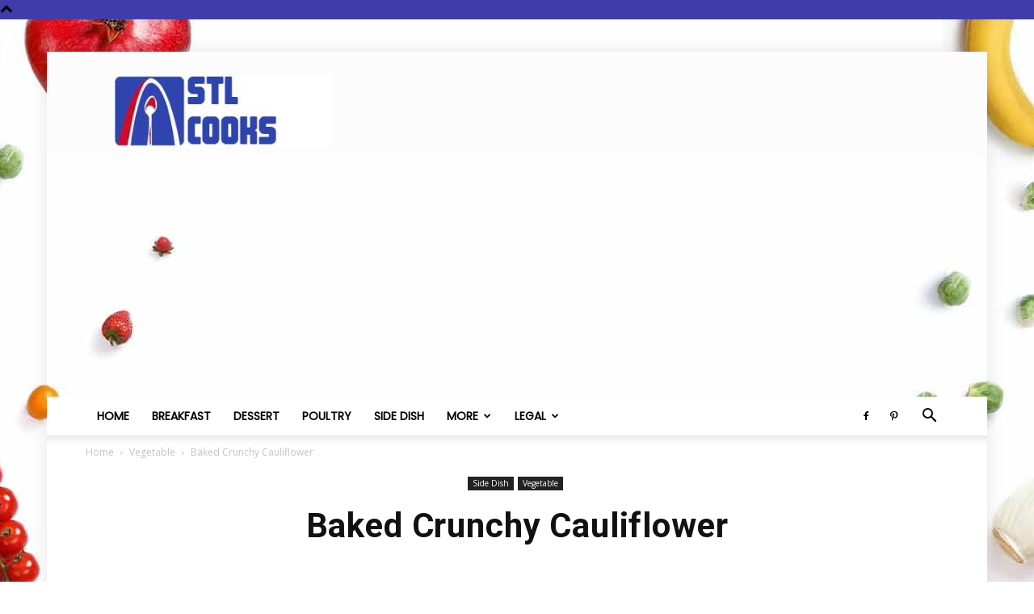

--- FILE ---
content_type: text/html; charset=UTF-8
request_url: https://stlcooks.com/baked-crunchy-cauliflower/
body_size: 17614
content:
<!doctype html > <!--[if IE 8]><html class="ie8" lang="en"> <![endif]--> <!--[if IE 9]><html class="ie9" lang="en"> <![endif]--> <!--[if gt IE 8]><!--><html lang="en-US"> <!--<![endif]--><head><link rel="preload" href="https://stlcooks.com/wp-content/plugins/social-warfare/assets/fonts/sw-icon-font.woff?ver=3.6.1" as="font" type="font/woff" crossorigin><link rel="preload" href="https://stlcooks.com/wp-content/plugins/td-composer/mobile/images/icons/mobile-theme.woff?10" as="font" type="font/woff" crossorigin><link rel="preload" href="https://stlcooks.com/wp-content/themes/Newspaper/images/icons/newspaper.woff?19" as="font" type="font/woff" crossorigin><link media="all" href="https://stlcooks.com/wp-content/cache/autoptimize/css/autoptimize_57beb91aa42e338d6a2b6f96daad7365.css" rel="stylesheet"><title>Baked Crunchy Cauliflower Recipe - STL Cooks</title><meta charset="UTF-8" /><meta name="viewport" content="width=device-width, initial-scale=1.0"><link rel="pingback" href="https://stlcooks.com/xmlrpc.php" /><meta name='robots' content='index, follow, max-image-preview:large, max-snippet:-1, max-video-preview:-1' /><meta property="og:description" content="This Cauliflower Oreganata is so incredibly easy to make but is most definitely tasty and beautiful enough to serve to friends and family for the holidays!"><meta property="og:title" content="Recipe for Cauliflower Oreganata"><meta property="article_author" content="STL Cooks"><meta property="article_publisher" content="STL Cooks"><meta property="og:image" content="https://stlcooks.com/wp-content/uploads/2013/12/baked-crunchy-cauliflower-W.jpg"><meta property="fb:app_id" content="529576650555031"><meta property="og:type" content="article"><meta property="og:url" content="https://stlcooks.com/baked-crunchy-cauliflower/"><meta property="og:site_name" content="STL Cooks"><meta property="article:published_time" content="2013-12-17T08:31:11-06:00"><meta property="article:modified_time" content="2019-05-18T10:52:26-05:00"><meta property="og:updated_time" content="2019-05-18T10:52:26-05:00"><meta name="twitter:title" content="Recipe for Cauliflower Oreganata"><meta name="twitter:description" content="Recipe for Baked Crunchy Cauliflower"><meta name="twitter:image" content="https://stlcooks.com/wp-content/uploads/2013/12/baked-crunchy-cauliflower-W.jpg"><meta name="twitter:card" content="summary_large_image"><link rel="icon" type="image/png" href="https://stlcooks.com/wp-content/uploads/2018/02/cropped-stl_cooks_icon-32x32.jpg"><meta name="description" content="This Cauliflower Oreganata is so incredibly easy to make but is most definitely tasty and beautiful enough to serve to friends and family for the holidays!" /><link rel="canonical" href="https://stlcooks.com/baked-crunchy-cauliflower/" /><meta property="og:locale" content="en_US" /><meta property="og:type" content="article" /><meta property="og:title" content="Recipe for Baked Crunchy Cauliflower" /><meta property="og:description" content="Recipe for Baked Crunchy Cauliflower - This Cauliflower Oreganata is so incredibly easy to make but is most definitely tasty and beautiful enough to serve to friends and family for the holidays!" /><meta property="og:url" content="https://stlcooks.com/baked-crunchy-cauliflower/" /><meta property="og:site_name" content="STL Cooks" /><meta property="article:published_time" content="2013-12-17T14:31:11+00:00" /><meta property="article:modified_time" content="2019-05-18T15:52:26+00:00" /><meta property="og:image" content="https://stlcooks.com/wp-content/uploads/2013/12/caulifloweroreg.jpg" /><meta name="author" content="STL Cooks" /><meta name="twitter:card" content="summary_large_image" /><meta name="twitter:title" content="Recipe for Baked Crunchy Cauliflower" /><meta name="twitter:description" content="Recipe for Baked Crunchy Cauliflower - This Cauliflower Oreganata is so incredibly easy to make but is most definitely tasty and beautiful enough to serve to friends and family for the holidays!" /> <script type="application/ld+json" class="yoast-schema-graph">{"@context":"https://schema.org","@graph":[{"@type":"Article","@id":"https://stlcooks.com/baked-crunchy-cauliflower/#article","isPartOf":{"@id":"https://stlcooks.com/baked-crunchy-cauliflower/"},"author":{"name":"STL Cooks","@id":"https://stlcooks.com/#/schema/person/d5a48b6500964852f5cf949859f2879e"},"headline":"Baked Crunchy Cauliflower","datePublished":"2013-12-17T14:31:11+00:00","dateModified":"2019-05-18T15:52:26+00:00","mainEntityOfPage":{"@id":"https://stlcooks.com/baked-crunchy-cauliflower/"},"wordCount":38,"commentCount":2,"publisher":{"@id":"https://stlcooks.com/#organization"},"image":{"@id":"https://stlcooks.com/baked-crunchy-cauliflower/#primaryimage"},"thumbnailUrl":"https://stlcooks.com/wp-content/uploads/2013/12/caulifloweroreg.jpg","keywords":["breadcrumbs","butter","cauliflower","cheese","garlic powder","oregano","parsley"],"articleSection":["Side Dish","Vegetable"],"inLanguage":"en-US","potentialAction":[{"@type":"CommentAction","name":"Comment","target":["https://stlcooks.com/baked-crunchy-cauliflower/#respond"]}]},{"@type":"WebPage","@id":"https://stlcooks.com/baked-crunchy-cauliflower/","url":"https://stlcooks.com/baked-crunchy-cauliflower/","name":"Baked Crunchy Cauliflower Recipe - STL Cooks","isPartOf":{"@id":"https://stlcooks.com/#website"},"primaryImageOfPage":{"@id":"https://stlcooks.com/baked-crunchy-cauliflower/#primaryimage"},"image":{"@id":"https://stlcooks.com/baked-crunchy-cauliflower/#primaryimage"},"thumbnailUrl":"https://stlcooks.com/wp-content/uploads/2013/12/caulifloweroreg.jpg","datePublished":"2013-12-17T14:31:11+00:00","dateModified":"2019-05-18T15:52:26+00:00","description":"This Cauliflower Oreganata is so incredibly easy to make but is most definitely tasty and beautiful enough to serve to friends and family for the holidays!","breadcrumb":{"@id":"https://stlcooks.com/baked-crunchy-cauliflower/#breadcrumb"},"inLanguage":"en-US","potentialAction":[{"@type":"ReadAction","target":["https://stlcooks.com/baked-crunchy-cauliflower/"]}]},{"@type":"ImageObject","inLanguage":"en-US","@id":"https://stlcooks.com/baked-crunchy-cauliflower/#primaryimage","url":"https://stlcooks.com/wp-content/uploads/2013/12/caulifloweroreg.jpg","contentUrl":"https://stlcooks.com/wp-content/uploads/2013/12/caulifloweroreg.jpg","width":502,"height":612,"caption":"Recipe for Baked Crunchy Cauliflower - This Cauliflower Oreganata is so incredibly easy to make but is most definitely tasty and beautiful enough to serve to friends and family for the holidays!"},{"@type":"BreadcrumbList","@id":"https://stlcooks.com/baked-crunchy-cauliflower/#breadcrumb","itemListElement":[{"@type":"ListItem","position":1,"name":"Home","item":"https://stlcooks.com/"},{"@type":"ListItem","position":2,"name":"Baked Crunchy Cauliflower"}]},{"@type":"WebSite","@id":"https://stlcooks.com/#website","url":"https://stlcooks.com/","name":"STL Cooks","description":"Where Saint Louis Gets Cooking","publisher":{"@id":"https://stlcooks.com/#organization"},"potentialAction":[{"@type":"SearchAction","target":{"@type":"EntryPoint","urlTemplate":"https://stlcooks.com/?s={search_term_string}"},"query-input":{"@type":"PropertyValueSpecification","valueRequired":true,"valueName":"search_term_string"}}],"inLanguage":"en-US"},{"@type":"Organization","@id":"https://stlcooks.com/#organization","name":"STL Cooks","url":"https://stlcooks.com/","logo":{"@type":"ImageObject","inLanguage":"en-US","@id":"https://stlcooks.com/#/schema/logo/image/","url":"https://stlcooks.com/wp-content/uploads/2015/03/stl_cooks.jpg","contentUrl":"https://stlcooks.com/wp-content/uploads/2015/03/stl_cooks.jpg","width":512,"height":512,"caption":"STL Cooks"},"image":{"@id":"https://stlcooks.com/#/schema/logo/image/"}},{"@type":"Person","@id":"https://stlcooks.com/#/schema/person/d5a48b6500964852f5cf949859f2879e","name":"STL Cooks"}]}</script> <link rel='dns-prefetch' href='//stats.wp.com' /><link rel='dns-prefetch' href='//jetpack.wordpress.com' /><link rel='dns-prefetch' href='//s0.wp.com' /><link rel='dns-prefetch' href='//public-api.wordpress.com' /><link rel='dns-prefetch' href='//0.gravatar.com' /><link rel='dns-prefetch' href='//1.gravatar.com' /><link rel='dns-prefetch' href='//2.gravatar.com' /><link href='https://fonts.gstatic.com' crossorigin='anonymous' rel='preconnect' /><link href='https://ajax.googleapis.com' rel='preconnect' /><link href='https://fonts.googleapis.com' rel='preconnect' /> <script type="text/javascript" id="wp-disable-css-lazy-load-js-extra">var WpDisableAsyncLinks = {"wp-disable-google-fonts":"https:\/\/fonts.googleapis.com\/css?family=Poppins:400|Droid%20Serif:400|Open%20Sans:400,600,700|Roboto:400,500,700&display=swap"};</script> <link rel="alternate" title="oEmbed (JSON)" type="application/json+oembed" href="https://stlcooks.com/wp-json/oembed/1.0/embed?url=https%3A%2F%2Fstlcooks.com%2Fbaked-crunchy-cauliflower%2F" /><link rel="alternate" title="oEmbed (XML)" type="text/xml+oembed" href="https://stlcooks.com/wp-json/oembed/1.0/embed?url=https%3A%2F%2Fstlcooks.com%2Fbaked-crunchy-cauliflower%2F&#038;format=xml" /> <script>window.tdb_global_vars = {"wpRestUrl":"https:\/\/stlcooks.com\/wp-json\/","permalinkStructure":"\/%postname%\/"};
        window.tdb_p_autoload_vars = {"isAjax":false,"isAdminBarShowing":false,"autoloadScrollPercent":50,"postAutoloadStatus":"off","origPostEditUrl":null};</script>  <script>var tdBlocksArray = []; //here we store all the items for the current page

	    // td_block class - each ajax block uses a object of this class for requests
	    function tdBlock() {
		    this.id = '';
		    this.block_type = 1; //block type id (1-234 etc)
		    this.atts = '';
		    this.td_column_number = '';
		    this.td_current_page = 1; //
		    this.post_count = 0; //from wp
		    this.found_posts = 0; //from wp
		    this.max_num_pages = 0; //from wp
		    this.td_filter_value = ''; //current live filter value
		    this.is_ajax_running = false;
		    this.td_user_action = ''; // load more or infinite loader (used by the animation)
		    this.header_color = '';
		    this.ajax_pagination_infinite_stop = ''; //show load more at page x
	    }

        // td_js_generator - mini detector
        ( function () {
            var htmlTag = document.getElementsByTagName("html")[0];

	        if ( navigator.userAgent.indexOf("MSIE 10.0") > -1 ) {
                htmlTag.className += ' ie10';
            }

            if ( !!navigator.userAgent.match(/Trident.*rv\:11\./) ) {
                htmlTag.className += ' ie11';
            }

	        if ( navigator.userAgent.indexOf("Edge") > -1 ) {
                htmlTag.className += ' ieEdge';
            }

            if ( /(iPad|iPhone|iPod)/g.test(navigator.userAgent) ) {
                htmlTag.className += ' td-md-is-ios';
            }

            var user_agent = navigator.userAgent.toLowerCase();
            if ( user_agent.indexOf("android") > -1 ) {
                htmlTag.className += ' td-md-is-android';
            }

            if ( -1 !== navigator.userAgent.indexOf('Mac OS X')  ) {
                htmlTag.className += ' td-md-is-os-x';
            }

            if ( /chrom(e|ium)/.test(navigator.userAgent.toLowerCase()) ) {
               htmlTag.className += ' td-md-is-chrome';
            }

            if ( -1 !== navigator.userAgent.indexOf('Firefox') ) {
                htmlTag.className += ' td-md-is-firefox';
            }

            if ( -1 !== navigator.userAgent.indexOf('Safari') && -1 === navigator.userAgent.indexOf('Chrome') ) {
                htmlTag.className += ' td-md-is-safari';
            }

            if( -1 !== navigator.userAgent.indexOf('IEMobile') ){
                htmlTag.className += ' td-md-is-iemobile';
            }

        })();

        var tdLocalCache = {};

        ( function () {
            "use strict";

            tdLocalCache = {
                data: {},
                remove: function (resource_id) {
                    delete tdLocalCache.data[resource_id];
                },
                exist: function (resource_id) {
                    return tdLocalCache.data.hasOwnProperty(resource_id) && tdLocalCache.data[resource_id] !== null;
                },
                get: function (resource_id) {
                    return tdLocalCache.data[resource_id];
                },
                set: function (resource_id, cachedData) {
                    tdLocalCache.remove(resource_id);
                    tdLocalCache.data[resource_id] = cachedData;
                }
            };
        })();

    
    
var td_viewport_interval_list=[{"limitBottom":767,"sidebarWidth":228},{"limitBottom":1018,"sidebarWidth":300},{"limitBottom":1140,"sidebarWidth":324}];
var tdc_is_installed="yes";
var td_ajax_url="https:\/\/stlcooks.com\/wp-admin\/admin-ajax.php?td_theme_name=Newspaper&v=12.6.5";
var td_get_template_directory_uri="https:\/\/stlcooks.com\/wp-content\/plugins\/td-composer\/legacy\/common";
var tds_snap_menu="snap";
var tds_logo_on_sticky="show";
var tds_header_style="";
var td_please_wait="Please wait...";
var td_email_user_pass_incorrect="User or password incorrect!";
var td_email_user_incorrect="Email or username incorrect!";
var td_email_incorrect="Email incorrect!";
var td_user_incorrect="Username incorrect!";
var td_email_user_empty="Email or username empty!";
var td_pass_empty="Pass empty!";
var td_pass_pattern_incorrect="Invalid Pass Pattern!";
var td_retype_pass_incorrect="Retyped Pass incorrect!";
var tds_more_articles_on_post_enable="";
var tds_more_articles_on_post_time_to_wait="";
var tds_more_articles_on_post_pages_distance_from_top=0;
var tds_captcha="";
var tds_theme_color_site_wide="#3f3dac";
var tds_smart_sidebar="";
var tdThemeName="Newspaper";
var tdThemeNameWl="Newspaper";
var td_magnific_popup_translation_tPrev="Previous (Left arrow key)";
var td_magnific_popup_translation_tNext="Next (Right arrow key)";
var td_magnific_popup_translation_tCounter="%curr% of %total%";
var td_magnific_popup_translation_ajax_tError="The content from %url% could not be loaded.";
var td_magnific_popup_translation_image_tError="The image #%curr% could not be loaded.";
var tdBlockNonce="62c47156ac";
var tdMobileMenu="enabled";
var tdMobileSearch="enabled";
var tdDateNamesI18n={"month_names":["January","February","March","April","May","June","July","August","September","October","November","December"],"month_names_short":["Jan","Feb","Mar","Apr","May","Jun","Jul","Aug","Sep","Oct","Nov","Dec"],"day_names":["Sunday","Monday","Tuesday","Wednesday","Thursday","Friday","Saturday"],"day_names_short":["Sun","Mon","Tue","Wed","Thu","Fri","Sat"]};
var tdb_modal_confirm="Save";
var tdb_modal_cancel="Cancel";
var tdb_modal_confirm_alt="Yes";
var tdb_modal_cancel_alt="No";
var td_ad_background_click_link="";
var td_ad_background_click_target="";</script>  <script type="application/ld+json">{
        "@context": "https://schema.org",
        "@type": "BreadcrumbList",
        "itemListElement": [
            {
                "@type": "ListItem",
                "position": 1,
                "item": {
                    "@type": "WebSite",
                    "@id": "https://stlcooks.com/",
                    "name": "Home"
                }
            },
            {
                "@type": "ListItem",
                "position": 2,
                    "item": {
                    "@type": "WebPage",
                    "@id": "https://stlcooks.com/category/vegetable/",
                    "name": "Vegetable"
                }
            }
            ,{
                "@type": "ListItem",
                "position": 3,
                    "item": {
                    "@type": "WebPage",
                    "@id": "https://stlcooks.com/baked-crunchy-cauliflower/",
                    "name": "Baked Crunchy Cauliflower"                                
                }
            }    
        ]
    }</script> <link rel="icon" href="https://stlcooks.com/wp-content/uploads/2017/10/cropped-stl_cooks_icon-32x32.jpg" sizes="32x32" /><link rel="icon" href="https://stlcooks.com/wp-content/uploads/2017/10/cropped-stl_cooks_icon-192x192.jpg" sizes="192x192" /><link rel="apple-touch-icon" href="https://stlcooks.com/wp-content/uploads/2017/10/cropped-stl_cooks_icon-180x180.jpg" /><meta name="msapplication-TileImage" content="https://stlcooks.com/wp-content/uploads/2017/10/cropped-stl_cooks_icon-270x270.jpg" /></head><body data-rsssl=1 class="wp-singular post-template-default single single-post postid-9579 single-format-standard wp-theme-Newspaper td-standard-pack baked-crunchy-cauliflower global-block-template-1 td-recipes single_template_13 td-boxed-layout" itemscope="itemscope" itemtype="https://schema.org/WebPage">
<div class="td-scroll-up td-hide-scroll-up-on-mob" data-style="style1"><i class="td-icon-menu-up"></i></div><div class="td-menu-background" style="visibility:hidden"></div><div id="td-mobile-nav" style="visibility:hidden"><div class="td-mobile-container"><div class="td-menu-socials-wrap"><div class="td-menu-socials"> <span class="td-social-icon-wrap"> <a target="_blank" href="https://www.facebook.com/StlCooks" title="Facebook"> <i class="td-icon-font td-icon-facebook"></i> <span style="display: none">Facebook</span> </a> </span> <span class="td-social-icon-wrap"> <a target="_blank" href="https://pinterest.com/stlcooks" title="Pinterest"> <i class="td-icon-font td-icon-pinterest"></i> <span style="display: none">Pinterest</span> </a> </span></div><div class="td-mobile-close"> <span><i class="td-icon-close-mobile"></i></span></div></div><div class="td-mobile-content"><div class="menu-main2-container"><ul id="menu-main2" class="td-mobile-main-menu"><li id="menu-item-12534" class="menu-item menu-item-type-custom menu-item-object-custom menu-item-home menu-item-first menu-item-12534"><a href="https://stlcooks.com/">Home</a></li><li id="menu-item-16048" class="menu-item menu-item-type-taxonomy menu-item-object-category menu-item-16048"><a href="https://stlcooks.com/category/breakfast/">Breakfast</a></li><li id="menu-item-16047" class="menu-item menu-item-type-taxonomy menu-item-object-category menu-item-16047"><a href="https://stlcooks.com/category/dessert/">Dessert</a></li><li id="menu-item-16050" class="menu-item menu-item-type-taxonomy menu-item-object-category menu-item-16050"><a href="https://stlcooks.com/category/poultry/">Poultry</a></li><li id="menu-item-16055" class="menu-item menu-item-type-taxonomy menu-item-object-category current-post-ancestor current-menu-parent current-post-parent menu-item-16055"><a href="https://stlcooks.com/category/side-dish/">Side Dish</a></li><li id="menu-item-16051" class="menu-item menu-item-type-custom menu-item-object-custom menu-item-has-children menu-item-16051"><a href="#">More<i class="td-icon-menu-right td-element-after"></i></a><ul class="sub-menu"><li id="menu-item-16052" class="menu-item menu-item-type-taxonomy menu-item-object-category menu-item-16052"><a href="https://stlcooks.com/category/asian/">Asian</a></li><li id="menu-item-16053" class="menu-item menu-item-type-taxonomy menu-item-object-category menu-item-16053"><a href="https://stlcooks.com/category/bread/">Bread</a></li><li id="menu-item-16054" class="menu-item menu-item-type-taxonomy menu-item-object-category menu-item-16054"><a href="https://stlcooks.com/category/copycat/">Copycat</a></li><li id="menu-item-16056" class="menu-item menu-item-type-taxonomy menu-item-object-category menu-item-16056"><a href="https://stlcooks.com/category/soup/">Soup</a></li><li id="menu-item-16057" class="menu-item menu-item-type-taxonomy menu-item-object-category menu-item-16057"><a href="https://stlcooks.com/category/south-american/">South American</a></li></ul></li><li id="menu-item-14605" class="menu-item menu-item-type-custom menu-item-object-custom menu-item-has-children menu-item-14605"><a href="#">Legal<i class="td-icon-menu-right td-element-after"></i></a><ul class="sub-menu"><li id="menu-item-14606" class="menu-item menu-item-type-post_type menu-item-object-page menu-item-14606"><a href="https://stlcooks.com/privacy-policy/">Privacy Policy</a></li><li id="menu-item-14607" class="menu-item menu-item-type-post_type menu-item-object-page menu-item-14607"><a href="https://stlcooks.com/terms-of-service/">Terms of Service</a></li></ul></li></ul></div></div></div></div><div class="td-search-background" style="visibility:hidden"></div><div class="td-search-wrap-mob" style="visibility:hidden"><div class="td-drop-down-search"><form method="get" class="td-search-form" action="https://stlcooks.com/"><div class="td-search-close"> <span><i class="td-icon-close-mobile"></i></span></div><div role="search" class="td-search-input"> <span>Search</span> <input id="td-header-search-mob" type="text" value="" name="s" autocomplete="off" /></div></form><div id="td-aj-search-mob" class="td-ajax-search-flex"></div></div></div><div id="td-outer-wrap" class="td-theme-wrap"><div class="tdc-header-wrap "><div class="td-header-wrap td-header-style-1 "><div class="td-header-top-menu-full td-container-wrap td_stretch_container"><div class="td-container td-header-row td-header-top-menu"><div id="login-form" class="white-popup-block mfp-hide mfp-with-anim td-login-modal-wrap"><div class="td-login-wrap"> <a href="#" aria-label="Back" class="td-back-button"><i class="td-icon-modal-back"></i></a><div id="td-login-div" class="td-login-form-div td-display-block"><div class="td-login-panel-title">Sign in</div><div class="td-login-panel-descr">Welcome! Log into your account</div><div class="td_display_err"></div><form id="loginForm" action="#" method="post"><div class="td-login-inputs"><input class="td-login-input" autocomplete="username" type="text" name="login_email" id="login_email" value="" required><label for="login_email">your username</label></div><div class="td-login-inputs"><input class="td-login-input" autocomplete="current-password" type="password" name="login_pass" id="login_pass" value="" required><label for="login_pass">your password</label></div> <input type="button"  name="login_button" id="login_button" class="wpb_button btn td-login-button" value="Login"></form><div class="td-login-info-text"><a href="#" id="forgot-pass-link">Forgot your password? Get help</a></div></div><div id="td-forgot-pass-div" class="td-login-form-div td-display-none"><div class="td-login-panel-title">Password recovery</div><div class="td-login-panel-descr">Recover your password</div><div class="td_display_err"></div><form id="forgotpassForm" action="#" method="post"><div class="td-login-inputs"><input class="td-login-input" type="text" name="forgot_email" id="forgot_email" value="" required><label for="forgot_email">your email</label></div> <input type="button" name="forgot_button" id="forgot_button" class="wpb_button btn td-login-button" value="Send My Password"></form><div class="td-login-info-text">A password will be e-mailed to you.</div></div></div></div></div></div><div class="td-banner-wrap-full td-logo-wrap-full td-container-wrap td_stretch_container"><div class="td-container td-header-row td-header-header"><div class="td-header-sp-logo"> <a class="td-main-logo" href="https://stlcooks.com/"> <noscript><img class="td-retina-data" data-retina="https://stlcooks.com/wp-content/uploads/2017/10/stl_cooks_logo3.jpg" src="https://stlcooks.com/wp-content/uploads/2017/10/stl_cooks_logo3.jpg" alt=""  width="300" height="100"/></noscript><img class="lazyload td-retina-data" data-retina="https://stlcooks.com/wp-content/uploads/2017/10/stl_cooks_logo3.jpg" src='data:image/svg+xml,%3Csvg%20xmlns=%22http://www.w3.org/2000/svg%22%20viewBox=%220%200%20300%20100%22%3E%3C/svg%3E' data-src="https://stlcooks.com/wp-content/uploads/2017/10/stl_cooks_logo3.jpg" alt=""  width="300" height="100"/> <span class="td-visual-hidden">STL Cooks</span> </a></div><div class="td-header-sp-recs"><div class="td-header-rec-wrap"><div class="td-a-rec td-a-rec-id-header  td-a-rec-no-translate tdi_1 td_block_template_1"><div class="td-visible-desktop"><script src="//ap.lijit.com/www/delivery/fpi.js?z=205837&width=728&height=90"</script></div>
<div class="td-visible-tablet-landscape"><script src="//ap.lijit.com/www/delivery/fpi.js?z=205838&width=300&height=250"></script> </div><div class="td-visible-tablet-portrait"><script src="//ap.lijit.com/www/delivery/fpi.js?z=205838&width=300&height=250"></script> </div><div class="td-visible-phone"<script src="//ap.lijit.com/www/delivery/fpi.js?z=205838&width=300&height=250"></script> </div></div></div></div></div></div><div class="td-header-menu-wrap-full td-container-wrap "><div class="td-header-menu-wrap td-header-gradient "><div class="td-container td-header-row td-header-main-menu"><div id="td-header-menu" role="navigation"><div id="td-top-mobile-toggle"><a href="#" role="button" aria-label="Menu"><i class="td-icon-font td-icon-mobile"></i></a></div><div class="td-main-menu-logo td-logo-in-header"> <a class="td-mobile-logo td-sticky-mobile" aria-label="Logo" href="https://stlcooks.com/"> <noscript><img class="td-retina-data" data-retina="https://stlcooks.com/wp-content/uploads/2018/02/stl_cooks_logo3-150x50-1.jpg" src="https://stlcooks.com/wp-content/uploads/2018/02/stl_cooks_logo3-150x50-1.jpg" alt=""  width="150" height="50"/></noscript><img class="lazyload td-retina-data" data-retina="https://stlcooks.com/wp-content/uploads/2018/02/stl_cooks_logo3-150x50-1.jpg" src='data:image/svg+xml,%3Csvg%20xmlns=%22http://www.w3.org/2000/svg%22%20viewBox=%220%200%20150%2050%22%3E%3C/svg%3E' data-src="https://stlcooks.com/wp-content/uploads/2018/02/stl_cooks_logo3-150x50-1.jpg" alt=""  width="150" height="50"/> </a> <a class="td-header-logo td-sticky-mobile" aria-label="Logo" href="https://stlcooks.com/"> <noscript><img class="td-retina-data" data-retina="https://stlcooks.com/wp-content/uploads/2017/10/stl_cooks_logo3.jpg" src="https://stlcooks.com/wp-content/uploads/2017/10/stl_cooks_logo3.jpg" alt=""  width="150" height="50"/></noscript><img class="lazyload td-retina-data" data-retina="https://stlcooks.com/wp-content/uploads/2017/10/stl_cooks_logo3.jpg" src='data:image/svg+xml,%3Csvg%20xmlns=%22http://www.w3.org/2000/svg%22%20viewBox=%220%200%20150%2050%22%3E%3C/svg%3E' data-src="https://stlcooks.com/wp-content/uploads/2017/10/stl_cooks_logo3.jpg" alt=""  width="150" height="50"/> </a></div><div class="menu-main2-container"><ul id="menu-main2-1" class="sf-menu"><li class="menu-item menu-item-type-custom menu-item-object-custom menu-item-home menu-item-first td-menu-item td-normal-menu menu-item-12534"><a href="https://stlcooks.com/">Home</a></li><li class="menu-item menu-item-type-taxonomy menu-item-object-category td-menu-item td-normal-menu menu-item-16048"><a href="https://stlcooks.com/category/breakfast/">Breakfast</a></li><li class="menu-item menu-item-type-taxonomy menu-item-object-category td-menu-item td-normal-menu menu-item-16047"><a href="https://stlcooks.com/category/dessert/">Dessert</a></li><li class="menu-item menu-item-type-taxonomy menu-item-object-category td-menu-item td-normal-menu menu-item-16050"><a href="https://stlcooks.com/category/poultry/">Poultry</a></li><li class="menu-item menu-item-type-taxonomy menu-item-object-category current-post-ancestor current-menu-parent current-post-parent td-menu-item td-normal-menu menu-item-16055"><a href="https://stlcooks.com/category/side-dish/">Side Dish</a></li><li class="menu-item menu-item-type-custom menu-item-object-custom menu-item-has-children td-menu-item td-normal-menu menu-item-16051"><a href="#">More</a><ul class="sub-menu"><li class="menu-item menu-item-type-taxonomy menu-item-object-category td-menu-item td-normal-menu menu-item-16052"><a href="https://stlcooks.com/category/asian/">Asian</a></li><li class="menu-item menu-item-type-taxonomy menu-item-object-category td-menu-item td-normal-menu menu-item-16053"><a href="https://stlcooks.com/category/bread/">Bread</a></li><li class="menu-item menu-item-type-taxonomy menu-item-object-category td-menu-item td-normal-menu menu-item-16054"><a href="https://stlcooks.com/category/copycat/">Copycat</a></li><li class="menu-item menu-item-type-taxonomy menu-item-object-category td-menu-item td-normal-menu menu-item-16056"><a href="https://stlcooks.com/category/soup/">Soup</a></li><li class="menu-item menu-item-type-taxonomy menu-item-object-category td-menu-item td-normal-menu menu-item-16057"><a href="https://stlcooks.com/category/south-american/">South American</a></li></ul></li><li class="menu-item menu-item-type-custom menu-item-object-custom menu-item-has-children td-menu-item td-normal-menu menu-item-14605"><a href="#">Legal</a><ul class="sub-menu"><li class="menu-item menu-item-type-post_type menu-item-object-page td-menu-item td-normal-menu menu-item-14606"><a href="https://stlcooks.com/privacy-policy/">Privacy Policy</a></li><li class="menu-item menu-item-type-post_type menu-item-object-page td-menu-item td-normal-menu menu-item-14607"><a href="https://stlcooks.com/terms-of-service/">Terms of Service</a></li></ul></li></ul></div></div><div class="td-header-menu-social"> <span class="td-social-icon-wrap"> <a target="_blank" href="https://www.facebook.com/StlCooks" title="Facebook"> <i class="td-icon-font td-icon-facebook"></i> <span style="display: none">Facebook</span> </a> </span> <span class="td-social-icon-wrap"> <a target="_blank" href="https://pinterest.com/stlcooks" title="Pinterest"> <i class="td-icon-font td-icon-pinterest"></i> <span style="display: none">Pinterest</span> </a> </span></div><div class="header-search-wrap"><div class="td-search-btns-wrap"> <a id="td-header-search-button" href="#" role="button" aria-label="Search" class="dropdown-toggle " data-toggle="dropdown"><i class="td-icon-search"></i></a> <a id="td-header-search-button-mob" href="#" role="button" aria-label="Search" class="dropdown-toggle " data-toggle="dropdown"><i class="td-icon-search"></i></a></div><div class="td-drop-down-search" aria-labelledby="td-header-search-button"><form method="get" class="td-search-form" action="https://stlcooks.com/"><div role="search" class="td-head-form-search-wrap"> <input id="td-header-search" type="text" value="" name="s" autocomplete="off" /><input class="wpb_button wpb_btn-inverse btn" type="submit" id="td-header-search-top" value="Search" /></div></form><div id="td-aj-search"></div></div></div></div></div></div></div></div><div class="td-main-content-wrap td-container-wrap"><div class="td-container td-post-template-13"><article id="post-9579" class="post-9579 post type-post status-publish format-standard has-post-thumbnail category-side-dish category-vegetable tag-breadcrumbs tag-butter tag-cauliflower tag-cheese tag-garlic-powder tag-oregano tag-parsley" itemscope itemtype="https://schema.org/Article"><div class="td-pb-row"><div class="td-pb-span12"><div class="td-post-header"><div class="td-crumb-container"><div class="entry-crumbs"><span><a title="" class="entry-crumb" href="https://stlcooks.com/">Home</a></span> <i class="td-icon-right td-bread-sep"></i> <span><a title="View all posts in Vegetable" class="entry-crumb" href="https://stlcooks.com/category/vegetable/">Vegetable</a></span> <i class="td-icon-right td-bread-sep td-bred-no-url-last"></i> <span class="td-bred-no-url-last">Baked Crunchy Cauliflower</span></div></div><header class="td-post-title"><ul class="td-category"><li class="entry-category"><a  href="https://stlcooks.com/category/side-dish/">Side Dish</a></li><li class="entry-category"><a  href="https://stlcooks.com/category/vegetable/">Vegetable</a></li></ul><h1 class="entry-title">Baked Crunchy Cauliflower</h1><div class="td-module-meta-info"></div></header></div></div></div><div class="td-pb-row"><div class="td-pb-span8 td-main-content" role="main"><div class="td-ss-main-content"><div class="td-post-content tagdiv-type"><div class="swp_social_panel swp_horizontal_panel swp_connected  swp_default_full_color swp_other_full_color swp_individual_full_color scale-100 scale-full_width" data-min-width="1100" data-float-color="#ffffff" data-float="left" data-float-mobile="bottom" data-transition="slide" data-post-id="9579" ><div class="nc_tweetContainer swp_share_button swp_pinterest" data-network="pinterest"><a rel="nofollow noreferrer noopener" class="nc_tweet swp_share_link" data-count="0" data-link="https://pinterest.com/pin/create/button/?url=https://stlcooks.com/baked-crunchy-cauliflower/&media=https%3A%2F%2Fstlcooks.com%2Fwp-content%2Fuploads%2F2013%2F12%2Fbaked-crunchy-cauliflower-T.jpg&description=This+Cauliflower+Oreganata+is+so+incredibly+easy+to+make+but+is+most+definitely+tasty+and+beautiful+enough+to+serve+to+friends+and+family+for+the+holidays%21+%23holiday+%23sidedish+%23cauliflower+via+%40stlcooks" href="https://pinterest.com/pin/create/button/?url=https://stlcooks.com/baked-crunchy-cauliflower/&media=https%3A%2F%2Fstlcooks.com%2Fwp-content%2Fuploads%2F2013%2F12%2Fbaked-crunchy-cauliflower-T.jpg&description=This+Cauliflower+Oreganata+is+so+incredibly+easy+to+make+but+is+most+definitely+tasty+and+beautiful+enough+to+serve+to+friends+and+family+for+the+holidays%21+%23holiday+%23sidedish+%23cauliflower+via+%40stlcooks" ><span class="iconFiller"><span class="spaceManWilly"><i class="sw swp_pinterest_icon"></i><span class="swp_share">Pin</span></span></span><span class="swp_count">11.3K</span></a></div><div class="nc_tweetContainer swp_share_button swp_facebook" data-network="facebook"><a class="nc_tweet swp_share_link" rel="nofollow noreferrer noopener" target="_blank" href="https://www.facebook.com/share.php?u=https%3A%2F%2Fstlcooks.com%2Fbaked-crunchy-cauliflower%2F" data-link="https://www.facebook.com/share.php?u=https%3A%2F%2Fstlcooks.com%2Fbaked-crunchy-cauliflower%2F"><span class="swp_count swp_hide"><span class="iconFiller"><span class="spaceManWilly"><i class="sw swp_facebook_icon"></i><span class="swp_share">Share</span></span></span></span></a></div><div class="nc_tweetContainer swp_share_button swp_twitter" data-network="twitter"><a class="nc_tweet swp_share_link" rel="nofollow noreferrer noopener" target="_blank" href="https://twitter.com/intent/tweet?text=This+Cauliflower+Oreganata+is+so+incredibly+easy+to+make+but+is+most+definitely+tasty+and+beautiful+enough+to+serve+to+friends+and+family+for+the+holidays%21+%23holiday+%23sidedish+%23cauliflower&url=https%3A%2F%2Fstlcooks.com%2Fbaked-crunchy-cauliflower%2F" data-link="https://twitter.com/intent/tweet?text=This+Cauliflower+Oreganata+is+so+incredibly+easy+to+make+but+is+most+definitely+tasty+and+beautiful+enough+to+serve+to+friends+and+family+for+the+holidays%21+%23holiday+%23sidedish+%23cauliflower&url=https%3A%2F%2Fstlcooks.com%2Fbaked-crunchy-cauliflower%2F"><span class="swp_count swp_hide"><span class="iconFiller"><span class="spaceManWilly"><i class="sw swp_twitter_icon"></i><span class="swp_share">Tweet</span></span></span></span></a></div><div class="nc_tweetContainer swp_share_button swp_email" data-network="email"><a class="nc_tweet noPop swp_share_link" rel="nofollow noreferrer noopener" href="mailto:?subject=Recipe%20for%20Cauliflower%20Oreganata&body=This%20Cauliflower%20Oreganata%20is%20so%20incredibly%20easy%20to%20make%20but%20is%20most%20definitely%20tasty%20and%20beautiful%20enough%20to%20serve%20to%20friends%20and%20family%20for%20the%20holidays%21%0D%0A%0D%0ARead More Here: %20https%3A%2F%2Fstlcooks.com%2Fbaked-crunchy-cauliflower%2F" target="_blank"><span class="swp_count swp_hide"><span class="iconFiller"><span class="spaceManWilly"><i class="sw swp_email_icon"></i><span class="swp_share">Email</span></span></span></span></a></div><div class="nc_tweetContainer swp_share_button total_shares total_sharesalt" ><span class="swp_count ">11.3K <span class="swp_label">Shares</span></span></div></div><a href="#zrdn-recipe-container" class="zrdn-recipe-quick-link">Jump to recipe</a><p style="text-align: center;"><img fetchpriority="high" decoding="async" class="aligncenter wp-image-9580 size-full" title="This Cauliflower Oreganata is so incredibly easy to make but is most definitely tasty and beautiful enough to serve to friends and family for the holidays!" src="https://stlcooks.com/wp-content/uploads/2013/12/caulifloweroreg.jpg" alt="This Cauliflower Oreganata is so incredibly easy to make but is most definitely tasty and beautiful enough to serve to friends and family for the holidays!" width="502" height="612" srcset="https://stlcooks.com/wp-content/uploads/2013/12/caulifloweroreg.jpg 502w, https://stlcooks.com/wp-content/uploads/2013/12/caulifloweroreg-123x150.jpg 123w, https://stlcooks.com/wp-content/uploads/2013/12/caulifloweroreg-246x300.jpg 246w" sizes="(max-width: 502px) 100vw, 502px" /></p> <br /><center><script async src="//pagead2.googlesyndication.com/pagead/js/adsbygoogle.js"></script>  <ins class="adsbygoogle"
 style="display:block"
 data-ad-client="ca-pub-2203028598075606"
 data-ad-slot="3036760872"
 data-ad-format="auto"></ins> <script>(adsbygoogle = window.adsbygoogle || []).push({});</script></center><br /><p>This Cauliflower Oreganata is so incredibly easy to make but is most definitely tasty and beautiful enough to serve to friends and family for the holidays!</p><p><div id="zrdn-recipe-container" class="default zrdn-recipe-356 zrdn-jump-to-link" ><div class="zrdn-block zrdn-block-100"><div class="zrdn-block-wrap zrdn-recipe_title"  ><h2 class="zrdn-element_recipe_title">Baked Crunchy Cauliflower</h2></div><div class="zrdn-block-wrap zrdn-actions"  ><div class="zrdn-print-link"> <a title="Print this recipe" href="javascript:void(0);" onclick="zlrPrint('zrdn-recipe-container', 'https://stlcooks.com/wp-content/plugins/zip-recipes/'); return false" rel="nofollow"> <noscript><img decoding="async" src="https://stlcooks.com/wp-content/plugins/zip-recipes//images/print.png" alt="Print this recipe"></noscript><img class="lazyload" decoding="async" src='data:image/svg+xml,%3Csvg%20xmlns=%22http://www.w3.org/2000/svg%22%20viewBox=%220%200%20210%20140%22%3E%3C/svg%3E' data-src="https://stlcooks.com/wp-content/plugins/zip-recipes//images/print.png" alt="Print this recipe"> </a></div></div><div class="zrdn-block-wrap zrdn-divider"  ><div class="zrdn-block-divider"></div></div><div class="zrdn-block-wrap zrdn-author"  ><div class="zrdn-avatar"></div><div class="zrdn-date">December 17, 2013</div><div class="zrdn-author-name"><span class="zrdn-author-by">by&nbsp;</span><span class="zrdn-element_author"><a href="https://stlcooks.com/author/stlspoon/">STL Cooks</a></span></div></div><div class="zrdn-block-wrap zrdn-category"  ><div class="zrdn-cuisine-category-divider"></div> <span class="zrdn-recipe-label zrdn-category-label">Category</span> <span class="zrdn-element_category"> <a class="zrdn-category-item" href="https://stlcooks.com/category/side-dish/">Side Dish</a> <a class="zrdn-category-item" href="https://stlcooks.com/category/vegetable/">Vegetable</a> </span></div><div class="zrdn-block-wrap zrdn-summary"  > This Cauliflower Oreganata is so incredibly easy to make but is most definitely tasty and beautiful enough to serve to friends and family for the holidays!<br></div><div class="zrdn-block-wrap zrdn-details"  ><div class="zrdn-details-item"><div class="zrdn-recipe-label"> Persons</div><div class="zrdn-value zrdn-yield zrdn-element_yield">4</div></div><div class="zrdn-details-item zrdn-prep-time"><div class="zrdn-recipe-label"> Prep Time</div><div class="zrdn-value zrdn-element_prep_time">10 minutes</div></div><div class="zrdn-details-item zrdn-cook-time"><div class="zrdn-recipe-label"> Cook Time</div><div class="zrdn-value zrdn-element_cook_time">1 hour</div></div></div></div><div class="zrdn-block zrdn-block-100"><div class="zrdn-block-wrap zrdn-notes"  ></div><div class="zrdn-block-wrap zrdn-ingredients"  ><h3 class="zrdn-recipe-label zrdn-ingredients-label"> Ingredients</h3><ul class="zrdn-list zrdn-ingredients-list nobullets zrdn-element_ingredients"><li>1 head cauliflower, cut into florets</li><li>2 Tbs butter, melted</li><li>2 Tbsp olive oil</li><li>1/3 cup Italian seasoned breadcrumbs</li><li>1/4 cup grated pecorino romano cheese</li><li>1 Tbsp garlic powder</li><li>2 Tbsp dried oregano</li><li>a palm full of fresh chopped parsley</li><li>1/2 cup water or vegetable broth</li></ul></div><div class="zrdn-block-wrap zrdn-instructions"  ><h3 class="zrdn-recipe-label zrdn-instructions-label"> Instructions</h3><ol class="zrdn-list zrdn-instructions-list numbers  zrdn-element_instructions"><li>Preheat your oven to 375 degrees.</li><li>Place the cauliflower florets and the water/vegetable broth into a baking dish.</li><li>In a small bowl mix the butter and olive oil. Season with salt and pepper.</li><li>In another bowl stir together the breadcrumbs, cheese, garlic powder, oregano and parsley.</li><li>Sprinkle the breadcrumb mixture overtop the cauliflower.</li><li>Evenly pour over the butter and olive oil mixture.</li><li>Cover with foil and cook for 30 minutes. Remove the foil and cook another 20-30 minutes until the cauliflower is tender and the breadcrumb golden brown.</li></ol></div><div class="zrdn-block-wrap zrdn-nutrition_label"  ></div><div class="zrdn-block-wrap zrdn-tags"  ><h4 class="zrdn-tags-label zrdn-recipe-label">Tags</h4><div class="zrdn-tags-container"><div class="zrdn-tag-item"> <strong><a href="https://stlcooks.com/tag/breadcrumbs/">breadcrumbs</a></strong>,</div><div class="zrdn-tag-item"> <strong><a href="https://stlcooks.com/tag/butter/">butter</a></strong>,</div><div class="zrdn-tag-item"> <strong><a href="https://stlcooks.com/tag/cauliflower/">cauliflower</a></strong>,</div><div class="zrdn-tag-item"> <strong><a href="https://stlcooks.com/tag/cheese/">cheese</a></strong>,</div><div class="zrdn-tag-item"> <strong><a href="https://stlcooks.com/tag/garlic-powder/">garlic powder</a></strong>,</div><div class="zrdn-tag-item"> <strong><a href="https://stlcooks.com/tag/oregano/">oregano</a></strong>,</div><div class="zrdn-tag-item"> <strong><a href="https://stlcooks.com/tag/parsley/">parsley</a></strong></div></div></div></div><div class="zrdn-block zrdn-block-0 print"><div class="zrdn-block-wrap zrdn-permalink"  > <a class="zrdn-printed-permalink" href="https://stlcooks.com/baked-crunchy-cauliflower/" title="Permalink to Recipe">https://stlcooks.com/baked-crunchy-cauliflower/</a></div></div><div class="zrdn-block zrdn-block-0"><div class="zrdn-block-wrap zrdn-jsonld"  ><script type="application/ld+json">{"@context":"http:\/\/schema.org","@type":"Recipe","description":"This Cauliflower Oreganata is so incredibly easy to make but is most definitely tasty and beautiful enough to serve to friends and family for the holidays!","image":"https:\/\/stlcooks.com\/wp-content\/uploads\/2013\/12\/caulifloweroreg.jpg","recipeIngredient":["1 head cauliflower, cut into florets\r","2 Tbs butter, melted\r","2 Tbsp olive oil\r","1\/3 cup Italian seasoned breadcrumbs\r","1\/4 cup grated pecorino romano cheese\r","1 Tbsp garlic powder\r","2 Tbsp dried oregano\r","a palm full of fresh chopped parsley\r","1\/2 cup water or vegetable broth"],"name":"Baked Crunchy Cauliflower","recipeCategory":"Side Dish","cookTime":"PT1H","prepTime":"PT10M","recipeInstructions":["Preheat your oven to 375 degrees.\r","Place the cauliflower florets and the water\/vegetable broth into a baking dish.\r","In a small bowl mix the butter and olive oil. Season with salt and pepper.\r","In another bowl stir together the breadcrumbs, cheese, garlic powder, oregano and parsley.\r","Sprinkle the breadcrumb mixture overtop the cauliflower.\r","Evenly pour over the butter and olive oil mixture.\r","Cover with foil and cook for 30 minutes. Remove the foil and cook another 20-30 minutes until the cauliflower is tender and the breadcrumb golden brown."],"recipeYield":"4-6 servings","keywords":"breadcrumbs,butter,cauliflower,cheese,garlic powder,oregano,parsley","author":{"@type":"Person","name":"STL Cooks"}}</script></div></div></div></p><p>Recipe and Photo: <a href="http://www.foodista.com/recipe/835VBXC7/cauliflower-oreganata" target="_blank" rel="noopener">Foodista</a> / <a href="http://creativecommons.org/licenses/by/3.0/" target="_blank" rel="noopener">CC BY</a></p><center> <script async src="//pagead2.googlesyndication.com/pagead/js/adsbygoogle.js"></script> <ins class="adsbygoogle"
 style="display:block"
 data-ad-format="autorelaxed"
 data-ad-client="ca-pub-2203028598075606"
 data-ad-slot="1479047221"></ins> <script>(adsbygoogle = window.adsbygoogle || []).push({});</script></center><div class="swp_social_panel swp_horizontal_panel swp_connected  swp_default_full_color swp_other_full_color swp_individual_full_color scale-100 scale-full_width" data-min-width="1100" data-float-color="#ffffff" data-float="left" data-float-mobile="bottom" data-transition="slide" data-post-id="9579" ><div class="nc_tweetContainer swp_share_button swp_pinterest" data-network="pinterest"><a rel="nofollow noreferrer noopener" class="nc_tweet swp_share_link" data-count="0" data-link="https://pinterest.com/pin/create/button/?url=https://stlcooks.com/baked-crunchy-cauliflower/&media=https%3A%2F%2Fstlcooks.com%2Fwp-content%2Fuploads%2F2013%2F12%2Fbaked-crunchy-cauliflower-T.jpg&description=This+Cauliflower+Oreganata+is+so+incredibly+easy+to+make+but+is+most+definitely+tasty+and+beautiful+enough+to+serve+to+friends+and+family+for+the+holidays%21+%23holiday+%23sidedish+%23cauliflower+via+%40stlcooks" href="https://pinterest.com/pin/create/button/?url=https://stlcooks.com/baked-crunchy-cauliflower/&media=https%3A%2F%2Fstlcooks.com%2Fwp-content%2Fuploads%2F2013%2F12%2Fbaked-crunchy-cauliflower-T.jpg&description=This+Cauliflower+Oreganata+is+so+incredibly+easy+to+make+but+is+most+definitely+tasty+and+beautiful+enough+to+serve+to+friends+and+family+for+the+holidays%21+%23holiday+%23sidedish+%23cauliflower+via+%40stlcooks" ><span class="iconFiller"><span class="spaceManWilly"><i class="sw swp_pinterest_icon"></i><span class="swp_share">Pin</span></span></span><span class="swp_count">11.3K</span></a></div><div class="nc_tweetContainer swp_share_button swp_facebook" data-network="facebook"><a class="nc_tweet swp_share_link" rel="nofollow noreferrer noopener" target="_blank" href="https://www.facebook.com/share.php?u=https%3A%2F%2Fstlcooks.com%2Fbaked-crunchy-cauliflower%2F" data-link="https://www.facebook.com/share.php?u=https%3A%2F%2Fstlcooks.com%2Fbaked-crunchy-cauliflower%2F"><span class="swp_count swp_hide"><span class="iconFiller"><span class="spaceManWilly"><i class="sw swp_facebook_icon"></i><span class="swp_share">Share</span></span></span></span></a></div><div class="nc_tweetContainer swp_share_button swp_twitter" data-network="twitter"><a class="nc_tweet swp_share_link" rel="nofollow noreferrer noopener" target="_blank" href="https://twitter.com/intent/tweet?text=This+Cauliflower+Oreganata+is+so+incredibly+easy+to+make+but+is+most+definitely+tasty+and+beautiful+enough+to+serve+to+friends+and+family+for+the+holidays%21+%23holiday+%23sidedish+%23cauliflower&url=https%3A%2F%2Fstlcooks.com%2Fbaked-crunchy-cauliflower%2F" data-link="https://twitter.com/intent/tweet?text=This+Cauliflower+Oreganata+is+so+incredibly+easy+to+make+but+is+most+definitely+tasty+and+beautiful+enough+to+serve+to+friends+and+family+for+the+holidays%21+%23holiday+%23sidedish+%23cauliflower&url=https%3A%2F%2Fstlcooks.com%2Fbaked-crunchy-cauliflower%2F"><span class="swp_count swp_hide"><span class="iconFiller"><span class="spaceManWilly"><i class="sw swp_twitter_icon"></i><span class="swp_share">Tweet</span></span></span></span></a></div><div class="nc_tweetContainer swp_share_button swp_email" data-network="email"><a class="nc_tweet noPop swp_share_link" rel="nofollow noreferrer noopener" href="mailto:?subject=Recipe%20for%20Cauliflower%20Oreganata&body=This%20Cauliflower%20Oreganata%20is%20so%20incredibly%20easy%20to%20make%20but%20is%20most%20definitely%20tasty%20and%20beautiful%20enough%20to%20serve%20to%20friends%20and%20family%20for%20the%20holidays%21%0D%0A%0D%0ARead More Here: %20https%3A%2F%2Fstlcooks.com%2Fbaked-crunchy-cauliflower%2F" target="_blank"><span class="swp_count swp_hide"><span class="iconFiller"><span class="spaceManWilly"><i class="sw swp_email_icon"></i><span class="swp_share">Email</span></span></span></span></a></div><div class="nc_tweetContainer swp_share_button total_shares total_sharesalt" ><span class="swp_count ">11.3K <span class="swp_label">Shares</span></span></div></div><div class="swp-content-locator"></div></div><footer><div class="td-post-source-tags"><ul class="td-tags td-post-small-box clearfix"><li><span>TAGS</span></li><li><a href="https://stlcooks.com/tag/breadcrumbs/">breadcrumbs</a></li><li><a href="https://stlcooks.com/tag/butter/">butter</a></li><li><a href="https://stlcooks.com/tag/cauliflower/">cauliflower</a></li><li><a href="https://stlcooks.com/tag/cheese/">cheese</a></li><li><a href="https://stlcooks.com/tag/garlic-powder/">garlic powder</a></li><li><a href="https://stlcooks.com/tag/oregano/">oregano</a></li><li><a href="https://stlcooks.com/tag/parsley/">parsley</a></li></ul></div><div class="td-block-row td-post-next-prev"><div class="td-block-span6 td-post-prev-post"><div class="td-post-next-prev-content"><span>Previous article</span><a href="https://stlcooks.com/flowering-chive-and-garlic-dumplings/">Flowering Chive and Garlic Dumplings</a></div></div><div class="td-next-prev-separator"></div><div class="td-block-span6 td-post-next-post"><div class="td-post-next-prev-content"><span>Next article</span><a href="https://stlcooks.com/donut-french-toast/">Donut French Toast</a></div></div></div><div class="td-author-name vcard author" style="display: none"><span class="fn"><a href="https://stlcooks.com/author/stlspoon/">STL Cooks</a></span></div> <span class="td-page-meta" itemprop="author" itemscope itemtype="https://schema.org/Person"><meta itemprop="name" content="STL Cooks"><meta itemprop="url" content="https://stlcooks.com/author/stlspoon/"></span><meta itemprop="datePublished" content="2013-12-17T08:31:11-06:00"><meta itemprop="dateModified" content="2019-05-18T10:52:26-05:00"><meta itemscope itemprop="mainEntityOfPage" itemType="https://schema.org/WebPage" itemid="https://stlcooks.com/baked-crunchy-cauliflower/"/><span class="td-page-meta" itemprop="publisher" itemscope itemtype="https://schema.org/Organization"><span class="td-page-meta" itemprop="logo" itemscope itemtype="https://schema.org/ImageObject"><meta itemprop="url" content="https://stlcooks.com/wp-content/uploads/2017/10/stl_cooks_logo3.jpg"></span><meta itemprop="name" content="STL Cooks"></span><meta itemprop="headline " content="Baked Crunchy Cauliflower"><span class="td-page-meta" itemprop="image" itemscope itemtype="https://schema.org/ImageObject"><meta itemprop="url" content="https://stlcooks.com/wp-content/uploads/2013/12/caulifloweroreg.jpg"><meta itemprop="width" content="502"><meta itemprop="height" content="612"></span></footer><div class="td_block_wrap td_block_related_posts tdi_4 td_with_ajax_pagination td-pb-border-top td_block_template_1"  data-td-block-uid="tdi_4" ><script>var block_tdi_4 = new tdBlock();
block_tdi_4.id = "tdi_4";
block_tdi_4.atts = '{"limit":6,"ajax_pagination":"next_prev","live_filter":"cur_post_same_categories","td_ajax_filter_type":"td_custom_related","class":"tdi_4","td_column_number":3,"block_type":"td_block_related_posts","live_filter_cur_post_id":9579,"live_filter_cur_post_author":"2","block_template_id":"","header_color":"","ajax_pagination_infinite_stop":"","offset":"","td_ajax_preloading":"","td_filter_default_txt":"","td_ajax_filter_ids":"","el_class":"","color_preset":"","ajax_pagination_next_prev_swipe":"","border_top":"","css":"","tdc_css":"","tdc_css_class":"tdi_4","tdc_css_class_style":"tdi_4_rand_style"}';
block_tdi_4.td_column_number = "3";
block_tdi_4.block_type = "td_block_related_posts";
block_tdi_4.post_count = "6";
block_tdi_4.found_posts = "76";
block_tdi_4.header_color = "";
block_tdi_4.ajax_pagination_infinite_stop = "";
block_tdi_4.max_num_pages = "13";
tdBlocksArray.push(block_tdi_4);</script><h4 class="td-related-title td-block-title"><a id="tdi_5" class="td-related-left td-cur-simple-item" data-td_filter_value="" data-td_block_id="tdi_4" href="#">RELATED ARTICLES</a><a id="tdi_6" class="td-related-right" data-td_filter_value="td_related_more_from_author" data-td_block_id="tdi_4" href="#">MORE FROM AUTHOR</a></h4><div id=tdi_4 class="td_block_inner"><div class="td-related-row"><div class="td-related-span4"><div class="td_module_related_posts td-animation-stack td_mod_related_posts"><div class="td-module-image"><div class="td-module-thumb"><a href="https://stlcooks.com/good-old-fashion-potato-salad/"  rel="bookmark" class="td-image-wrap " title="Good Old Fashion Potato Salad" ><noscript><img width="137" height="150" class="entry-thumb" src="https://stlcooks.com/wp-content/uploads/2014/06/1potatosalad.jpg"  srcset="https://stlcooks.com/wp-content/uploads/2014/06/1potatosalad.jpg 273w, https://stlcooks.com/wp-content/uploads/2014/06/1potatosalad-136x150.jpg 136w" sizes="(max-width: 137px) 100vw, 137px"  alt="Good Old Fashion Potato Salad - This is the type of potato salad that grandmas the world over are known for making." title="Good Old Fashion Potato Salad" /></noscript><img width="137" height="150" class="lazyload entry-thumb" src='data:image/svg+xml,%3Csvg%20xmlns=%22http://www.w3.org/2000/svg%22%20viewBox=%220%200%20137%20150%22%3E%3C/svg%3E' data-src="https://stlcooks.com/wp-content/uploads/2014/06/1potatosalad.jpg"  data-srcset="https://stlcooks.com/wp-content/uploads/2014/06/1potatosalad.jpg 273w, https://stlcooks.com/wp-content/uploads/2014/06/1potatosalad-136x150.jpg 136w" data-sizes="(max-width: 137px) 100vw, 137px"  alt="Good Old Fashion Potato Salad - This is the type of potato salad that grandmas the world over are known for making." title="Good Old Fashion Potato Salad" /></a></div> <a href="https://stlcooks.com/category/potatoes/" class="td-post-category">Potatoes</a></div><div class="item-details"><h3 class="entry-title td-module-title"><a href="https://stlcooks.com/good-old-fashion-potato-salad/"  rel="bookmark" title="Good Old Fashion Potato Salad">Good Old Fashion Potato Salad</a></h3></div></div></div><div class="td-related-span4"><div class="td_module_related_posts td-animation-stack td_mod_related_posts"><div class="td-module-image"><div class="td-module-thumb"><a href="https://stlcooks.com/parmesan-roasted-potatoes-2/"  rel="bookmark" class="td-image-wrap " title="Parmesan Roasted Potatoes" ><noscript><img width="108" height="150" class="entry-thumb" src="https://stlcooks.com/wp-content/uploads/2014/06/Parmesan_roasted_potatoes.jpg"  srcset="https://stlcooks.com/wp-content/uploads/2014/06/Parmesan_roasted_potatoes.jpg 600w, https://stlcooks.com/wp-content/uploads/2014/06/Parmesan_roasted_potatoes-107x150.jpg 107w, https://stlcooks.com/wp-content/uploads/2014/06/Parmesan_roasted_potatoes-215x300.jpg 215w" sizes="(max-width: 108px) 100vw, 108px"  alt="I make mashed potatoes, roasted potatoes, hasselback potatoes, and even grilled potatoes all the time! However, Parmesan roasted potatoes provide a taste that beats them all!" title="Parmesan Roasted Potatoes" /></noscript><img width="108" height="150" class="lazyload entry-thumb" src='data:image/svg+xml,%3Csvg%20xmlns=%22http://www.w3.org/2000/svg%22%20viewBox=%220%200%20108%20150%22%3E%3C/svg%3E' data-src="https://stlcooks.com/wp-content/uploads/2014/06/Parmesan_roasted_potatoes.jpg"  data-srcset="https://stlcooks.com/wp-content/uploads/2014/06/Parmesan_roasted_potatoes.jpg 600w, https://stlcooks.com/wp-content/uploads/2014/06/Parmesan_roasted_potatoes-107x150.jpg 107w, https://stlcooks.com/wp-content/uploads/2014/06/Parmesan_roasted_potatoes-215x300.jpg 215w" data-sizes="(max-width: 108px) 100vw, 108px"  alt="I make mashed potatoes, roasted potatoes, hasselback potatoes, and even grilled potatoes all the time! However, Parmesan roasted potatoes provide a taste that beats them all!" title="Parmesan Roasted Potatoes" /></a></div> <a href="https://stlcooks.com/category/potatoes/" class="td-post-category">Potatoes</a></div><div class="item-details"><h3 class="entry-title td-module-title"><a href="https://stlcooks.com/parmesan-roasted-potatoes-2/"  rel="bookmark" title="Parmesan Roasted Potatoes">Parmesan Roasted Potatoes</a></h3></div></div></div><div class="td-related-span4"><div class="td_module_related_posts td-animation-stack td_mod_related_posts"><div class="td-module-image"><div class="td-module-thumb"><a href="https://stlcooks.com/swiss-chard-wraps/"  rel="bookmark" class="td-image-wrap " title="Swiss Chard Wraps" ><noscript><img width="148" height="150" class="entry-thumb" src="https://stlcooks.com/wp-content/uploads/2014/06/Swiss_Chard_Wraps.jpg"  srcset="https://stlcooks.com/wp-content/uploads/2014/06/Swiss_Chard_Wraps.jpg 550w, https://stlcooks.com/wp-content/uploads/2014/06/Swiss_Chard_Wraps-147x150.jpg 147w, https://stlcooks.com/wp-content/uploads/2014/06/Swiss_Chard_Wraps-295x300.jpg 295w" sizes="(max-width: 148px) 100vw, 148px"  alt="Swiss Chard Wraps - Simple, colorful swiss chard wraps filled with zucchini noodles, crisp red bell peppers, sautéed yellow cauliflower, and creamy slices of avocado." title="Swiss Chard Wraps" /></noscript><img width="148" height="150" class="lazyload entry-thumb" src='data:image/svg+xml,%3Csvg%20xmlns=%22http://www.w3.org/2000/svg%22%20viewBox=%220%200%20148%20150%22%3E%3C/svg%3E' data-src="https://stlcooks.com/wp-content/uploads/2014/06/Swiss_Chard_Wraps.jpg"  data-srcset="https://stlcooks.com/wp-content/uploads/2014/06/Swiss_Chard_Wraps.jpg 550w, https://stlcooks.com/wp-content/uploads/2014/06/Swiss_Chard_Wraps-147x150.jpg 147w, https://stlcooks.com/wp-content/uploads/2014/06/Swiss_Chard_Wraps-295x300.jpg 295w" data-sizes="(max-width: 148px) 100vw, 148px"  alt="Swiss Chard Wraps - Simple, colorful swiss chard wraps filled with zucchini noodles, crisp red bell peppers, sautéed yellow cauliflower, and creamy slices of avocado." title="Swiss Chard Wraps" /></a></div> <a href="https://stlcooks.com/category/vegetable/" class="td-post-category">Vegetable</a></div><div class="item-details"><h3 class="entry-title td-module-title"><a href="https://stlcooks.com/swiss-chard-wraps/"  rel="bookmark" title="Swiss Chard Wraps">Swiss Chard Wraps</a></h3></div></div></div></div><div class="td-related-row"><div class="td-related-span4"><div class="td_module_related_posts td-animation-stack td_mod_related_posts"><div class="td-module-image"><div class="td-module-thumb"><a href="https://stlcooks.com/classic-coleslaw/"  rel="bookmark" class="td-image-wrap " title="Classic Coleslaw" ><noscript><img width="200" height="150" class="entry-thumb" src="https://stlcooks.com/wp-content/uploads/2014/06/coleslaw.jpg"  srcset="https://stlcooks.com/wp-content/uploads/2014/06/coleslaw.jpg 500w, https://stlcooks.com/wp-content/uploads/2014/06/coleslaw-150x112.jpg 150w, https://stlcooks.com/wp-content/uploads/2014/06/coleslaw-300x225.jpg 300w" sizes="(max-width: 200px) 100vw, 200px"  alt="Recipe for Classic Coleslaw" title="Classic Coleslaw" /></noscript><img width="200" height="150" class="lazyload entry-thumb" src='data:image/svg+xml,%3Csvg%20xmlns=%22http://www.w3.org/2000/svg%22%20viewBox=%220%200%20200%20150%22%3E%3C/svg%3E' data-src="https://stlcooks.com/wp-content/uploads/2014/06/coleslaw.jpg"  data-srcset="https://stlcooks.com/wp-content/uploads/2014/06/coleslaw.jpg 500w, https://stlcooks.com/wp-content/uploads/2014/06/coleslaw-150x112.jpg 150w, https://stlcooks.com/wp-content/uploads/2014/06/coleslaw-300x225.jpg 300w" data-sizes="(max-width: 200px) 100vw, 200px"  alt="Recipe for Classic Coleslaw" title="Classic Coleslaw" /></a></div> <a href="https://stlcooks.com/category/salad/" class="td-post-category">Salad</a></div><div class="item-details"><h3 class="entry-title td-module-title"><a href="https://stlcooks.com/classic-coleslaw/"  rel="bookmark" title="Classic Coleslaw">Classic Coleslaw</a></h3></div></div></div><div class="td-related-span4"><div class="td_module_related_posts td-animation-stack td_mod_related_posts"><div class="td-module-image"><div class="td-module-thumb"><a href="https://stlcooks.com/roasted-broccoli-and-tomato-salad/"  rel="bookmark" class="td-image-wrap " title="Roasted Broccoli and Tomato Salad" ><noscript><img width="142" height="150" class="entry-thumb" src="https://stlcooks.com/wp-content/uploads/2014/06/Roasted-broccoli-and-tomatoes.jpg"  srcset="https://stlcooks.com/wp-content/uploads/2014/06/Roasted-broccoli-and-tomatoes.jpg 600w, https://stlcooks.com/wp-content/uploads/2014/06/Roasted-broccoli-and-tomatoes-141x150.jpg 141w, https://stlcooks.com/wp-content/uploads/2014/06/Roasted-broccoli-and-tomatoes-283x300.jpg 283w" sizes="(max-width: 142px) 100vw, 142px"  alt="Recipe for Roasted Broccoli and Tomato Salad" title="Roasted Broccoli and Tomato Salad" /></noscript><img width="142" height="150" class="lazyload entry-thumb" src='data:image/svg+xml,%3Csvg%20xmlns=%22http://www.w3.org/2000/svg%22%20viewBox=%220%200%20142%20150%22%3E%3C/svg%3E' data-src="https://stlcooks.com/wp-content/uploads/2014/06/Roasted-broccoli-and-tomatoes.jpg"  data-srcset="https://stlcooks.com/wp-content/uploads/2014/06/Roasted-broccoli-and-tomatoes.jpg 600w, https://stlcooks.com/wp-content/uploads/2014/06/Roasted-broccoli-and-tomatoes-141x150.jpg 141w, https://stlcooks.com/wp-content/uploads/2014/06/Roasted-broccoli-and-tomatoes-283x300.jpg 283w" data-sizes="(max-width: 142px) 100vw, 142px"  alt="Recipe for Roasted Broccoli and Tomato Salad" title="Roasted Broccoli and Tomato Salad" /></a></div> <a href="https://stlcooks.com/category/salad/" class="td-post-category">Salad</a></div><div class="item-details"><h3 class="entry-title td-module-title"><a href="https://stlcooks.com/roasted-broccoli-and-tomato-salad/"  rel="bookmark" title="Roasted Broccoli and Tomato Salad">Roasted Broccoli and Tomato Salad</a></h3></div></div></div><div class="td-related-span4"><div class="td_module_related_posts td-animation-stack td_mod_related_posts"><div class="td-module-image"><div class="td-module-thumb"><a href="https://stlcooks.com/baked-panko-zucchini-sticks/"  rel="bookmark" class="td-image-wrap " title="Baked Panko Zucchini Sticks" ><noscript><img width="113" height="150" class="entry-thumb" src="https://stlcooks.com/wp-content/uploads/2014/06/Baked_Panko_Zucchini_Sticks.jpg"  srcset="https://stlcooks.com/wp-content/uploads/2014/06/Baked_Panko_Zucchini_Sticks.jpg 600w, https://stlcooks.com/wp-content/uploads/2014/06/Baked_Panko_Zucchini_Sticks-112x150.jpg 112w, https://stlcooks.com/wp-content/uploads/2014/06/Baked_Panko_Zucchini_Sticks-225x300.jpg 225w" sizes="(max-width: 113px) 100vw, 113px"  alt="Crispy breading with a hint of lemon and fresh zucchini. These Baked Panko Zucchini Sticks are simply fantastic!" title="Baked Panko Zucchini Sticks" /></noscript><img width="113" height="150" class="lazyload entry-thumb" src='data:image/svg+xml,%3Csvg%20xmlns=%22http://www.w3.org/2000/svg%22%20viewBox=%220%200%20113%20150%22%3E%3C/svg%3E' data-src="https://stlcooks.com/wp-content/uploads/2014/06/Baked_Panko_Zucchini_Sticks.jpg"  data-srcset="https://stlcooks.com/wp-content/uploads/2014/06/Baked_Panko_Zucchini_Sticks.jpg 600w, https://stlcooks.com/wp-content/uploads/2014/06/Baked_Panko_Zucchini_Sticks-112x150.jpg 112w, https://stlcooks.com/wp-content/uploads/2014/06/Baked_Panko_Zucchini_Sticks-225x300.jpg 225w" data-sizes="(max-width: 113px) 100vw, 113px"  alt="Crispy breading with a hint of lemon and fresh zucchini. These Baked Panko Zucchini Sticks are simply fantastic!" title="Baked Panko Zucchini Sticks" /></a></div> <a href="https://stlcooks.com/category/vegetable/" class="td-post-category">Vegetable</a></div><div class="item-details"><h3 class="entry-title td-module-title"><a href="https://stlcooks.com/baked-panko-zucchini-sticks/"  rel="bookmark" title="Baked Panko Zucchini Sticks">Baked Panko Zucchini Sticks</a></h3></div></div></div></div></div><div class="td-next-prev-wrap"><a href="#" class="td-ajax-prev-page ajax-page-disabled" aria-label="prev-page" id="prev-page-tdi_4" data-td_block_id="tdi_4"><i class="td-next-prev-icon td-icon-font td-icon-menu-left"></i></a><a href="#"  class="td-ajax-next-page" aria-label="next-page" id="next-page-tdi_4" data-td_block_id="tdi_4"><i class="td-next-prev-icon td-icon-font td-icon-menu-right"></i></a></div></div><div class="comments" id="comments"><div class="td-comments-title-wrap td_block_template_1"><h4 class="td-comments-title block-title"> <span>2 COMMENTS</span></h4></div><ol class="comment-list "><li class="comment " id="comment-20090"><article><footer> <cite>Danita</cite> <a class="comment-link" href="#comment-20090"> <time pubdate="1426270667"> March 13, 2015									            At									            1:17 pm </time> </a></footer><div class="comment-content tagdiv-type"><p>what is the water/vegetable broth mentioned in item 2.  I don&#8217;t see what exactly it is in the ingredient listing</p></div><div class="comment-meta" id="comment-20090"> <a rel="nofollow" class="comment-reply-link" href="#comment-20090" data-commentid="20090" data-postid="9579" data-belowelement="comment-20090" data-respondelement="respond" data-replyto="Reply to Danita" aria-label="Reply to Danita">Reply</a></div></article><ul class="children"><li class="comment " id="comment-20092"><article><footer> <cite>STL Cooks</cite> <a class="comment-link" href="#comment-20092"> <time pubdate="1426273262"> March 13, 2015									            At									            2:01 pm </time> </a></footer><div class="comment-content tagdiv-type"><p>Sorry about that. You use just enough water or broth to cover the bottom of the baking dish.<br /> it is there just to keep everything from drying all the way out. If you add too much, it won&#8217;t come out crunchy.</p></div><div class="comment-meta" id="comment-20092"> <a rel="nofollow" class="comment-reply-link" href="#comment-20092" data-commentid="20092" data-postid="9579" data-belowelement="comment-20092" data-respondelement="respond" data-replyto="Reply to STL Cooks" aria-label="Reply to STL Cooks">Reply</a></div></article></li></ul></li></ol><div class="comment-pagination"></div><div id="respond" class="comment-respond"><h3 id="reply-title" class="comment-reply-title">Leave a Reply<small><a rel="nofollow" id="cancel-comment-reply-link" href="/baked-crunchy-cauliflower/#respond" style="display:none;">Cancel reply</a></small></h3><form id="commentform" class="comment-form"> <iframe
 title="Comment Form"
 src="https://jetpack.wordpress.com/jetpack-comment/?blogid=51081904&#038;postid=9579&#038;comment_registration=0&#038;require_name_email=1&#038;stc_enabled=1&#038;stb_enabled=1&#038;show_avatars=0&#038;avatar_default=gravatar_default&#038;greeting=Leave+a+Reply&#038;jetpack_comments_nonce=2b34f39521&#038;greeting_reply=Leave+a+Reply+to+%25s&#038;color_scheme=light&#038;lang=en_US&#038;jetpack_version=14.5&#038;iframe_unique_id=1&#038;show_cookie_consent=10&#038;has_cookie_consent=0&#038;is_current_user_subscribed=0&#038;token_key=%3Bnormal%3B&#038;sig=c76bcee27f3d3c840e2a4d785d2d2aadee620697#parent=https%3A%2F%2Fstlcooks.com%2Fbaked-crunchy-cauliflower%2F"
 name="jetpack_remote_comment"
 style="width:100%; height: 430px; border:0;"
 class="jetpack_remote_comment"
 id="jetpack_remote_comment"
 sandbox="allow-same-origin allow-top-navigation allow-scripts allow-forms allow-popups"
 > </iframe> <!--[if !IE]><!--> <script>document.addEventListener('DOMContentLoaded', function () {
							var commentForms = document.getElementsByClassName('jetpack_remote_comment');
							for (var i = 0; i < commentForms.length; i++) {
								commentForms[i].allowTransparency = false;
								commentForms[i].scrolling = 'no';
							}
						});</script> <!--<![endif]--></form></div> <input type="hidden" name="comment_parent" id="comment_parent" value="" /></div></div></div><div class="td-pb-span4 td-main-sidebar" role="complementary"><div class="td-ss-main-sidebar"><div class="td_block_wrap td_block_7 td_block_widget tdi_7 td-pb-border-top td_block_template_1 td-column-1 td_block_padding"  data-td-block-uid="tdi_7" > <script>var block_tdi_7 = new tdBlock();
block_tdi_7.id = "tdi_7";
block_tdi_7.atts = '{"custom_title":"Trending Recipes","custom_url":"","block_template_id":"td_block_template_1","header_color":"#3F3DAC","header_text_color":"#FFF","m6_tl":"","limit":"5","offset":"","el_class":"","post_ids":"-9579","category_id":"","category_ids":"","tag_slug":"","autors_id":"","installed_post_types":"","sort":"jetpack_popular_2","td_ajax_filter_type":"","td_ajax_filter_ids":"","td_filter_default_txt":"All","td_ajax_preloading":"","ajax_pagination":"","ajax_pagination_infinite_stop":"","class":"td_block_widget tdi_7","block_type":"td_block_7","separator":"","taxonomies":"","in_all_terms":"","include_cf_posts":"","exclude_cf_posts":"","popular_by_date":"","linked_posts":"","favourite_only":"","open_in_new_window":"","show_modified_date":"","time_ago":"","time_ago_add_txt":"ago","time_ago_txt_pos":"","review_source":"","f_header_font_header":"","f_header_font_title":"Block header","f_header_font_settings":"","f_header_font_family":"","f_header_font_size":"","f_header_font_line_height":"","f_header_font_style":"","f_header_font_weight":"","f_header_font_transform":"","f_header_font_spacing":"","f_header_":"","f_ajax_font_title":"Ajax categories","f_ajax_font_settings":"","f_ajax_font_family":"","f_ajax_font_size":"","f_ajax_font_line_height":"","f_ajax_font_style":"","f_ajax_font_weight":"","f_ajax_font_transform":"","f_ajax_font_spacing":"","f_ajax_":"","f_more_font_title":"Load more button","f_more_font_settings":"","f_more_font_family":"","f_more_font_size":"","f_more_font_line_height":"","f_more_font_style":"","f_more_font_weight":"","f_more_font_transform":"","f_more_font_spacing":"","f_more_":"","m6f_title_font_header":"","m6f_title_font_title":"Article title","m6f_title_font_settings":"","m6f_title_font_family":"","m6f_title_font_size":"","m6f_title_font_line_height":"","m6f_title_font_style":"","m6f_title_font_weight":"","m6f_title_font_transform":"","m6f_title_font_spacing":"","m6f_title_":"","m6f_cat_font_title":"Article category tag","m6f_cat_font_settings":"","m6f_cat_font_family":"","m6f_cat_font_size":"","m6f_cat_font_line_height":"","m6f_cat_font_style":"","m6f_cat_font_weight":"","m6f_cat_font_transform":"","m6f_cat_font_spacing":"","m6f_cat_":"","m6f_meta_font_title":"Article meta info","m6f_meta_font_settings":"","m6f_meta_font_family":"","m6f_meta_font_size":"","m6f_meta_font_line_height":"","m6f_meta_font_style":"","m6f_meta_font_weight":"","m6f_meta_font_transform":"","m6f_meta_font_spacing":"","m6f_meta_":"","ajax_pagination_next_prev_swipe":"","css":"","tdc_css":"","td_column_number":1,"color_preset":"","border_top":"","tdc_css_class":"tdi_7","tdc_css_class_style":"tdi_7_rand_style"}';
block_tdi_7.td_column_number = "1";
block_tdi_7.block_type = "td_block_7";
block_tdi_7.post_count = "5";
block_tdi_7.found_posts = "8";
block_tdi_7.header_color = "#3F3DAC";
block_tdi_7.ajax_pagination_infinite_stop = "";
block_tdi_7.max_num_pages = "2";
tdBlocksArray.push(block_tdi_7);</script><div class="td-block-title-wrap"><h4 class="block-title td-block-title"><span class="td-pulldown-size">Trending Recipes</span></h4></div><div id=tdi_7 class="td_block_inner"><div class="td-block-span12"><div class="td_module_6 td_module_wrap td-animation-stack"><div class="td-module-thumb"><a href="https://stlcooks.com/lewis-and-clarks-white-chicken-chili/"  rel="bookmark" class="td-image-wrap " title="Lewis and Clarks White Chicken Chili" ><noscript><img width="67" height="70" class="entry-thumb" src="https://stlcooks.com/wp-content/uploads/2013/05/white_bean_chili.jpg"  srcset="https://stlcooks.com/wp-content/uploads/2013/05/white_bean_chili.jpg 395w, https://stlcooks.com/wp-content/uploads/2013/05/white_bean_chili-143x150.jpg 143w, https://stlcooks.com/wp-content/uploads/2013/05/white_bean_chili-286x300.jpg 286w" sizes="(max-width: 67px) 100vw, 67px"  alt="At Lewis and Clark&#039;s, the white chili is not terribly spicy and not too thick. They serve it with a small portion of sour cream, jalapeños and crackers on the side." title="Lewis and Clarks White Chicken Chili" /></noscript><img width="67" height="70" class="lazyload entry-thumb" src='data:image/svg+xml,%3Csvg%20xmlns=%22http://www.w3.org/2000/svg%22%20viewBox=%220%200%2067%2070%22%3E%3C/svg%3E' data-src="https://stlcooks.com/wp-content/uploads/2013/05/white_bean_chili.jpg"  data-srcset="https://stlcooks.com/wp-content/uploads/2013/05/white_bean_chili.jpg 395w, https://stlcooks.com/wp-content/uploads/2013/05/white_bean_chili-143x150.jpg 143w, https://stlcooks.com/wp-content/uploads/2013/05/white_bean_chili-286x300.jpg 286w" data-sizes="(max-width: 67px) 100vw, 67px"  alt="At Lewis and Clark&#039;s, the white chili is not terribly spicy and not too thick. They serve it with a small portion of sour cream, jalapeños and crackers on the side." title="Lewis and Clarks White Chicken Chili" /></a></div><div class="item-details"><h3 class="entry-title td-module-title"><a href="https://stlcooks.com/lewis-and-clarks-white-chicken-chili/"  rel="bookmark" title="Lewis and Clarks White Chicken Chili">Lewis and Clarks White Chicken Chili</a></h3><div class="td-module-meta-info"> <a href="https://stlcooks.com/category/soup/chili/" class="td-post-category">Chili</a> <span class="td-post-date"><time class="entry-date updated td-module-date" datetime="2013-05-28T11:38:31-05:00" >May 28, 2013</time></span></div></div></div></div><div class="td-block-span12"><div class="td_module_6 td_module_wrap td-animation-stack"><div class="td-module-thumb"><a href="https://stlcooks.com/chicken-and-broccoli-stir-fry/"  rel="bookmark" class="td-image-wrap " title="Chicken and Broccoli Stir Fry" ><noscript><img width="44" height="70" class="entry-thumb" src="https://stlcooks.com/wp-content/uploads/2014/06/chicken_broccoli_stirfryN1.jpg"  srcset="https://stlcooks.com/wp-content/uploads/2014/06/chicken_broccoli_stirfryN1.jpg 500w, https://stlcooks.com/wp-content/uploads/2014/06/chicken_broccoli_stirfryN1-94x150.jpg 94w, https://stlcooks.com/wp-content/uploads/2014/06/chicken_broccoli_stirfryN1-188x300.jpg 188w" sizes="(max-width: 44px) 100vw, 44px"  alt="You can whip up this Chicken and Broccoli Stir Fry in almost the same amount of time that it takes to get takeout. It&#039;s easy to see why it is our most popular recipe." title="Chicken and Broccoli Stir Fry" /></noscript><img width="44" height="70" class="lazyload entry-thumb" src='data:image/svg+xml,%3Csvg%20xmlns=%22http://www.w3.org/2000/svg%22%20viewBox=%220%200%2044%2070%22%3E%3C/svg%3E' data-src="https://stlcooks.com/wp-content/uploads/2014/06/chicken_broccoli_stirfryN1.jpg"  data-srcset="https://stlcooks.com/wp-content/uploads/2014/06/chicken_broccoli_stirfryN1.jpg 500w, https://stlcooks.com/wp-content/uploads/2014/06/chicken_broccoli_stirfryN1-94x150.jpg 94w, https://stlcooks.com/wp-content/uploads/2014/06/chicken_broccoli_stirfryN1-188x300.jpg 188w" data-sizes="(max-width: 44px) 100vw, 44px"  alt="You can whip up this Chicken and Broccoli Stir Fry in almost the same amount of time that it takes to get takeout. It&#039;s easy to see why it is our most popular recipe." title="Chicken and Broccoli Stir Fry" /></a></div><div class="item-details"><h3 class="entry-title td-module-title"><a href="https://stlcooks.com/chicken-and-broccoli-stir-fry/"  rel="bookmark" title="Chicken and Broccoli Stir Fry">Chicken and Broccoli Stir Fry</a></h3><div class="td-module-meta-info"> <a href="https://stlcooks.com/category/poultry/chicken/" class="td-post-category">Chicken</a> <span class="td-post-date"><time class="entry-date updated td-module-date" datetime="2014-06-28T16:46:16-05:00" >June 28, 2014</time></span></div></div></div></div><div class="td-block-span12"><div class="td_module_6 td_module_wrap td-animation-stack"><div class="td-module-thumb"><a href="https://stlcooks.com/bacon-pierogi-bake/"  rel="bookmark" class="td-image-wrap " title="Bacon Pierogi Bake" ><noscript><img width="61" height="70" class="entry-thumb" src="https://stlcooks.com/wp-content/uploads/2013/12/bacon_pierogi_bake.jpg"  srcset="https://stlcooks.com/wp-content/uploads/2013/12/bacon_pierogi_bake.jpg 678w, https://stlcooks.com/wp-content/uploads/2013/12/bacon_pierogi_bake-130x150.jpg 130w, https://stlcooks.com/wp-content/uploads/2013/12/bacon_pierogi_bake-261x300.jpg 261w" sizes="(max-width: 61px) 100vw, 61px"  alt="This Bacon Pierogi Bake is one of those perfect weeknight dishes. It takes just a few minutes to put together and uses really inexpensive ingredients." title="Bacon Pierogi Bake" /></noscript><img width="61" height="70" class="lazyload entry-thumb" src='data:image/svg+xml,%3Csvg%20xmlns=%22http://www.w3.org/2000/svg%22%20viewBox=%220%200%2061%2070%22%3E%3C/svg%3E' data-src="https://stlcooks.com/wp-content/uploads/2013/12/bacon_pierogi_bake.jpg"  data-srcset="https://stlcooks.com/wp-content/uploads/2013/12/bacon_pierogi_bake.jpg 678w, https://stlcooks.com/wp-content/uploads/2013/12/bacon_pierogi_bake-130x150.jpg 130w, https://stlcooks.com/wp-content/uploads/2013/12/bacon_pierogi_bake-261x300.jpg 261w" data-sizes="(max-width: 61px) 100vw, 61px"  alt="This Bacon Pierogi Bake is one of those perfect weeknight dishes. It takes just a few minutes to put together and uses really inexpensive ingredients." title="Bacon Pierogi Bake" /></a></div><div class="item-details"><h3 class="entry-title td-module-title"><a href="https://stlcooks.com/bacon-pierogi-bake/"  rel="bookmark" title="Bacon Pierogi Bake">Bacon Pierogi Bake</a></h3><div class="td-module-meta-info"> <a href="https://stlcooks.com/category/european/" class="td-post-category">European</a> <span class="td-post-date"><time class="entry-date updated td-module-date" datetime="2013-12-18T10:39:22-06:00" >December 18, 2013</time></span></div></div></div></div><div class="td-block-span12"><div class="td_module_6 td_module_wrap td-animation-stack"><div class="td-module-thumb"><a href="https://stlcooks.com/crazy-good-chili-mac/"  rel="bookmark" class="td-image-wrap " title="Crazy Good Chili Mac" ><noscript><img width="44" height="70" class="entry-thumb" src="https://stlcooks.com/wp-content/uploads/2014/01/crazy_good_chili_mac_N.jpg"  srcset="https://stlcooks.com/wp-content/uploads/2014/01/crazy_good_chili_mac_N.jpg 500w, https://stlcooks.com/wp-content/uploads/2014/01/crazy_good_chili_mac_N-94x150.jpg 94w, https://stlcooks.com/wp-content/uploads/2014/01/crazy_good_chili_mac_N-188x300.jpg 188w" sizes="(max-width: 44px) 100vw, 44px"  alt="This tasty, cheesy, crazy good chili mac is so good your belly will say oh thank you, thank you (so will your family!). This one pan meal is ready in under an hour and there&#039;s almost no clean up." title="Crazy Good Chili Mac" /></noscript><img width="44" height="70" class="lazyload entry-thumb" src='data:image/svg+xml,%3Csvg%20xmlns=%22http://www.w3.org/2000/svg%22%20viewBox=%220%200%2044%2070%22%3E%3C/svg%3E' data-src="https://stlcooks.com/wp-content/uploads/2014/01/crazy_good_chili_mac_N.jpg"  data-srcset="https://stlcooks.com/wp-content/uploads/2014/01/crazy_good_chili_mac_N.jpg 500w, https://stlcooks.com/wp-content/uploads/2014/01/crazy_good_chili_mac_N-94x150.jpg 94w, https://stlcooks.com/wp-content/uploads/2014/01/crazy_good_chili_mac_N-188x300.jpg 188w" data-sizes="(max-width: 44px) 100vw, 44px"  alt="This tasty, cheesy, crazy good chili mac is so good your belly will say oh thank you, thank you (so will your family!). This one pan meal is ready in under an hour and there&#039;s almost no clean up." title="Crazy Good Chili Mac" /></a></div><div class="item-details"><h3 class="entry-title td-module-title"><a href="https://stlcooks.com/crazy-good-chili-mac/"  rel="bookmark" title="Crazy Good Chili Mac">Crazy Good Chili Mac</a></h3><div class="td-module-meta-info"> <a href="https://stlcooks.com/category/beef/" class="td-post-category">Beef</a> <span class="td-post-date"><time class="entry-date updated td-module-date" datetime="2014-01-01T12:38:49-06:00" >January 1, 2014</time></span></div></div></div></div><div class="td-block-span12"><div class="td_module_6 td_module_wrap td-animation-stack"><div class="td-module-thumb"><a href="https://stlcooks.com/weekend-brunch-casserole/"  rel="bookmark" class="td-image-wrap " title="Weekend Brunch Casserole" ><noscript><img width="68" height="70" class="entry-thumb" src="https://stlcooks.com/wp-content/uploads/2013/06/Weekend_Brunch_Casserole.jpg"  srcset="https://stlcooks.com/wp-content/uploads/2013/06/Weekend_Brunch_Casserole.jpg 290w, https://stlcooks.com/wp-content/uploads/2013/06/Weekend_Brunch_Casserole-145x150.jpg 145w" sizes="(max-width: 68px) 100vw, 68px"  alt="This easy breakfast is a great way to start the day. Sausage, eggs and cheese are layered over a crescent roll base for a delicious and filling meal." title="Weekend Brunch Casserole" /></noscript><img width="68" height="70" class="lazyload entry-thumb" src='data:image/svg+xml,%3Csvg%20xmlns=%22http://www.w3.org/2000/svg%22%20viewBox=%220%200%2068%2070%22%3E%3C/svg%3E' data-src="https://stlcooks.com/wp-content/uploads/2013/06/Weekend_Brunch_Casserole.jpg"  data-srcset="https://stlcooks.com/wp-content/uploads/2013/06/Weekend_Brunch_Casserole.jpg 290w, https://stlcooks.com/wp-content/uploads/2013/06/Weekend_Brunch_Casserole-145x150.jpg 145w" data-sizes="(max-width: 68px) 100vw, 68px"  alt="This easy breakfast is a great way to start the day. Sausage, eggs and cheese are layered over a crescent roll base for a delicious and filling meal." title="Weekend Brunch Casserole" /></a></div><div class="item-details"><h3 class="entry-title td-module-title"><a href="https://stlcooks.com/weekend-brunch-casserole/"  rel="bookmark" title="Weekend Brunch Casserole">Weekend Brunch Casserole</a></h3><div class="td-module-meta-info"> <a href="https://stlcooks.com/category/breakfast/" class="td-post-category">Breakfast</a> <span class="td-post-date"><time class="entry-date updated td-module-date" datetime="2013-06-22T10:35:38-05:00" >June 22, 2013</time></span></div></div></div></div></div></div><div class="td-a-rec td-a-rec-id-sidebar  tdi_8 td_block_template_1"><center><script src="//ap.lijit.com/www/delivery/fpi.js?z=201014&width=160&height=600"></script></center></div><aside id="recent-comments-2" class="td_block_template_1 widget recent-comments-2 widget_recent_comments"><h4 class="block-title"><span>Recent Comments</span></h4><ul id="recentcomments"><li class="recentcomments"><span class="comment-author-link">Iris</span> on <a href="https://stlcooks.com/apple-cake/#comment-50980">Apple Cake</a></li><li class="recentcomments"><span class="comment-author-link">Nicole</span> on <a href="https://stlcooks.com/cajun-marinated-chicken/#comment-50481">Cajun Marinated Chicken</a></li><li class="recentcomments"><span class="comment-author-link">Cathy</span> on <a href="https://stlcooks.com/baked-scallop-gratin/#comment-50456">Baked Scallop Gratin</a></li><li class="recentcomments"><span class="comment-author-link">Linda Nickerson</span> on <a href="https://stlcooks.com/apple-cake/#comment-50349">Apple Cake</a></li><li class="recentcomments"><span class="comment-author-link">STL Cooks</span> on <a href="https://stlcooks.com/cajun-marinated-chicken/#comment-50339">Cajun Marinated Chicken</a></li></ul></aside><div class="td_block_wrap td_block_15 td_block_widget tdi_9 td-pb-border-top td_block_template_1 td-column-1 td_block_padding"  data-td-block-uid="tdi_9" > <script>var block_tdi_9 = new tdBlock();
block_tdi_9.id = "tdi_9";
block_tdi_9.atts = '{"custom_title":"Latest","custom_url":"","block_template_id":"","header_color":"#3F3DAC","header_text_color":"#","mx4_tl":"","limit":"6","offset":"","el_class":"","post_ids":"-9579","category_id":"","category_ids":"","tag_slug":"","autors_id":"","installed_post_types":"","sort":"","td_ajax_filter_type":"","td_ajax_filter_ids":"","td_filter_default_txt":"All","td_ajax_preloading":"","ajax_pagination":"","ajax_pagination_infinite_stop":"","class":"td_block_widget tdi_9","block_type":"td_block_15","separator":"","taxonomies":"","in_all_terms":"","include_cf_posts":"","exclude_cf_posts":"","popular_by_date":"","linked_posts":"","favourite_only":"","open_in_new_window":"","show_modified_date":"","time_ago":"","time_ago_add_txt":"ago","time_ago_txt_pos":"","review_source":"","f_header_font_header":"","f_header_font_title":"Block header","f_header_font_settings":"","f_header_font_family":"","f_header_font_size":"","f_header_font_line_height":"","f_header_font_style":"","f_header_font_weight":"","f_header_font_transform":"","f_header_font_spacing":"","f_header_":"","f_ajax_font_title":"Ajax categories","f_ajax_font_settings":"","f_ajax_font_family":"","f_ajax_font_size":"","f_ajax_font_line_height":"","f_ajax_font_style":"","f_ajax_font_weight":"","f_ajax_font_transform":"","f_ajax_font_spacing":"","f_ajax_":"","f_more_font_title":"Load more button","f_more_font_settings":"","f_more_font_family":"","f_more_font_size":"","f_more_font_line_height":"","f_more_font_style":"","f_more_font_weight":"","f_more_font_transform":"","f_more_font_spacing":"","f_more_":"","mx4f_title_font_header":"","mx4f_title_font_title":"Article title","mx4f_title_font_settings":"","mx4f_title_font_family":"","mx4f_title_font_size":"","mx4f_title_font_line_height":"","mx4f_title_font_style":"","mx4f_title_font_weight":"","mx4f_title_font_transform":"","mx4f_title_font_spacing":"","mx4f_title_":"","mx4f_cat_font_title":"Article category tag","mx4f_cat_font_settings":"","mx4f_cat_font_family":"","mx4f_cat_font_size":"","mx4f_cat_font_line_height":"","mx4f_cat_font_style":"","mx4f_cat_font_weight":"","mx4f_cat_font_transform":"","mx4f_cat_font_spacing":"","mx4f_cat_":"","ajax_pagination_next_prev_swipe":"","css":"","tdc_css":"","td_column_number":1,"color_preset":"","border_top":"","tdc_css_class":"tdi_9","tdc_css_class_style":"tdi_9_rand_style"}';
block_tdi_9.td_column_number = "1";
block_tdi_9.block_type = "td_block_15";
block_tdi_9.post_count = "6";
block_tdi_9.found_posts = "1861";
block_tdi_9.header_color = "#3F3DAC";
block_tdi_9.ajax_pagination_infinite_stop = "";
block_tdi_9.max_num_pages = "311";
tdBlocksArray.push(block_tdi_9);</script><div class="td-block-title-wrap"><h4 class="block-title td-block-title"><span class="td-pulldown-size">Latest</span></h4></div><div id=tdi_9 class="td_block_inner td-column-1"><div class="td-cust-row"><div class="td-block-span12"><div class="td_module_mx4 td_module_wrap td-animation-stack"><div class="td-module-image"><div class="td-module-thumb"><a href="https://stlcooks.com/asian-chicken-and-veggie-stir-fry/"  rel="bookmark" class="td-image-wrap " title="Asian Chicken and Veggie Stir Fry" ><noscript><img width="218" height="150" class="entry-thumb" src="https://stlcooks.com/wp-content/uploads/2018/08/Asian-Chicken-and-Veggie-Stir-Fry-N-218x150.jpg"  srcset="https://stlcooks.com/wp-content/uploads/2018/08/Asian-Chicken-and-Veggie-Stir-Fry-N-218x150.jpg 218w, https://stlcooks.com/wp-content/uploads/2018/08/Asian-Chicken-and-Veggie-Stir-Fry-N-100x70.jpg 100w" sizes="(max-width: 218px) 100vw, 218px"  alt="This Asian Chicken and Veggie Stir Fry makes for a quick and easy way to combine your favorite veggies into a nutritious dinner dish that the whole family will love." title="Asian Chicken and Veggie Stir Fry" /></noscript><img width="218" height="150" class="lazyload entry-thumb" src='data:image/svg+xml,%3Csvg%20xmlns=%22http://www.w3.org/2000/svg%22%20viewBox=%220%200%20218%20150%22%3E%3C/svg%3E' data-src="https://stlcooks.com/wp-content/uploads/2018/08/Asian-Chicken-and-Veggie-Stir-Fry-N-218x150.jpg"  data-srcset="https://stlcooks.com/wp-content/uploads/2018/08/Asian-Chicken-and-Veggie-Stir-Fry-N-218x150.jpg 218w, https://stlcooks.com/wp-content/uploads/2018/08/Asian-Chicken-and-Veggie-Stir-Fry-N-100x70.jpg 100w" data-sizes="(max-width: 218px) 100vw, 218px"  alt="This Asian Chicken and Veggie Stir Fry makes for a quick and easy way to combine your favorite veggies into a nutritious dinner dish that the whole family will love." title="Asian Chicken and Veggie Stir Fry" /></a></div> <a href="https://stlcooks.com/category/poultry/chicken/" class="td-post-category">Chicken</a></div><h3 class="entry-title td-module-title"><a href="https://stlcooks.com/asian-chicken-and-veggie-stir-fry/"  rel="bookmark" title="Asian Chicken and Veggie Stir Fry">Asian Chicken and Veggie Stir Fry</a></h3></div></div><div class="td-block-span12"><div class="td_module_mx4 td_module_wrap td-animation-stack"><div class="td-module-image"><div class="td-module-thumb"><a href="https://stlcooks.com/parmesan-crusted-chicken-with-agurla-salad/"  rel="bookmark" class="td-image-wrap " title="Parmesan-Crusted Chicken with Agurla Salad" ><noscript><img width="218" height="150" class="entry-thumb" src="https://stlcooks.com/wp-content/uploads/2018/08/parmesan-crusted-chicken-N-218x150.jpg"  srcset="https://stlcooks.com/wp-content/uploads/2018/08/parmesan-crusted-chicken-N-218x150.jpg 218w, https://stlcooks.com/wp-content/uploads/2018/08/parmesan-crusted-chicken-N-100x70.jpg 100w" sizes="(max-width: 218px) 100vw, 218px"  alt="Why just have a plain salad when you can have a Parmesan-Crusted Chicken with Agurla Salad! Dress up your chicken and enjoy a healthy salad or sidedish!" title="Parmesan-Crusted Chicken with Agurla Salad" /></noscript><img width="218" height="150" class="lazyload entry-thumb" src='data:image/svg+xml,%3Csvg%20xmlns=%22http://www.w3.org/2000/svg%22%20viewBox=%220%200%20218%20150%22%3E%3C/svg%3E' data-src="https://stlcooks.com/wp-content/uploads/2018/08/parmesan-crusted-chicken-N-218x150.jpg"  data-srcset="https://stlcooks.com/wp-content/uploads/2018/08/parmesan-crusted-chicken-N-218x150.jpg 218w, https://stlcooks.com/wp-content/uploads/2018/08/parmesan-crusted-chicken-N-100x70.jpg 100w" data-sizes="(max-width: 218px) 100vw, 218px"  alt="Why just have a plain salad when you can have a Parmesan-Crusted Chicken with Agurla Salad! Dress up your chicken and enjoy a healthy salad or sidedish!" title="Parmesan-Crusted Chicken with Agurla Salad" /></a></div> <a href="https://stlcooks.com/category/poultry/chicken/" class="td-post-category">Chicken</a></div><h3 class="entry-title td-module-title"><a href="https://stlcooks.com/parmesan-crusted-chicken-with-agurla-salad/"  rel="bookmark" title="Parmesan-Crusted Chicken with Agurla Salad">Parmesan-Crusted Chicken with Agurla Salad</a></h3></div></div></div><div class="td-cust-row"><div class="td-block-span12"><div class="td_module_mx4 td_module_wrap td-animation-stack"><div class="td-module-image"><div class="td-module-thumb"><a href="https://stlcooks.com/red-curry-chicken-and-potatoes/"  rel="bookmark" class="td-image-wrap " title="Red Curry Chicken and Potatoes" ><noscript><img width="218" height="150" class="entry-thumb" src="https://stlcooks.com/wp-content/uploads/2018/08/red-curry-chicken-N-218x150.jpg"  srcset="https://stlcooks.com/wp-content/uploads/2018/08/red-curry-chicken-N-218x150.jpg 218w, https://stlcooks.com/wp-content/uploads/2018/08/red-curry-chicken-N-100x70.jpg 100w" sizes="(max-width: 218px) 100vw, 218px"  alt="Red Curry Chicken is one of the most popular dishes of Thai cuisine, and is very popular in other Asian countries. A dish that combines the spiciness of red curry with pineapple sweetness." title="Red Curry Chicken and Potatoes" /></noscript><img width="218" height="150" class="lazyload entry-thumb" src='data:image/svg+xml,%3Csvg%20xmlns=%22http://www.w3.org/2000/svg%22%20viewBox=%220%200%20218%20150%22%3E%3C/svg%3E' data-src="https://stlcooks.com/wp-content/uploads/2018/08/red-curry-chicken-N-218x150.jpg"  data-srcset="https://stlcooks.com/wp-content/uploads/2018/08/red-curry-chicken-N-218x150.jpg 218w, https://stlcooks.com/wp-content/uploads/2018/08/red-curry-chicken-N-100x70.jpg 100w" data-sizes="(max-width: 218px) 100vw, 218px"  alt="Red Curry Chicken is one of the most popular dishes of Thai cuisine, and is very popular in other Asian countries. A dish that combines the spiciness of red curry with pineapple sweetness." title="Red Curry Chicken and Potatoes" /></a></div> <a href="https://stlcooks.com/category/asian/thai/" class="td-post-category">Thai</a></div><h3 class="entry-title td-module-title"><a href="https://stlcooks.com/red-curry-chicken-and-potatoes/"  rel="bookmark" title="Red Curry Chicken and Potatoes">Red Curry Chicken and Potatoes</a></h3></div></div><div class="td-block-span12"><div class="td_module_mx4 td_module_wrap td-animation-stack"><div class="td-module-image"><div class="td-module-thumb"><a href="https://stlcooks.com/homemade-hamburger-helper/"  rel="bookmark" class="td-image-wrap " title="Homemade Hamburger Helper" ><noscript><img width="218" height="150" class="entry-thumb" src="https://stlcooks.com/wp-content/uploads/2018/08/Homemade-Hamburger-Helper-N-218x150.jpg"  srcset="https://stlcooks.com/wp-content/uploads/2018/08/Homemade-Hamburger-Helper-N-218x150.jpg 218w, https://stlcooks.com/wp-content/uploads/2018/08/Homemade-Hamburger-Helper-N-100x70.jpg 100w" sizes="(max-width: 218px) 100vw, 218px"  alt="This Homemade Hamburger Helper recipe has all the convenience of the prepackaged stuff with all natural ingredients. Your family can be enjoying this one pot meal in just 20 minutes." title="Homemade Hamburger Helper" /></noscript><img width="218" height="150" class="lazyload entry-thumb" src='data:image/svg+xml,%3Csvg%20xmlns=%22http://www.w3.org/2000/svg%22%20viewBox=%220%200%20218%20150%22%3E%3C/svg%3E' data-src="https://stlcooks.com/wp-content/uploads/2018/08/Homemade-Hamburger-Helper-N-218x150.jpg"  data-srcset="https://stlcooks.com/wp-content/uploads/2018/08/Homemade-Hamburger-Helper-N-218x150.jpg 218w, https://stlcooks.com/wp-content/uploads/2018/08/Homemade-Hamburger-Helper-N-100x70.jpg 100w" data-sizes="(max-width: 218px) 100vw, 218px"  alt="This Homemade Hamburger Helper recipe has all the convenience of the prepackaged stuff with all natural ingredients. Your family can be enjoying this one pot meal in just 20 minutes." title="Homemade Hamburger Helper" /></a></div> <a href="https://stlcooks.com/category/pasta/" class="td-post-category">Pasta</a></div><h3 class="entry-title td-module-title"><a href="https://stlcooks.com/homemade-hamburger-helper/"  rel="bookmark" title="Homemade Hamburger Helper">Homemade Hamburger Helper</a></h3></div></div></div><div class="td-cust-row"><div class="td-block-span12"><div class="td_module_mx4 td_module_wrap td-animation-stack"><div class="td-module-image"><div class="td-module-thumb"><a href="https://stlcooks.com/country-apple-cake/"  rel="bookmark" class="td-image-wrap " title="Country Apple Cake" ><noscript><img width="218" height="150" class="entry-thumb" src="https://stlcooks.com/wp-content/uploads/2018/08/country-apple-cake-N-218x150.jpg"  srcset="https://stlcooks.com/wp-content/uploads/2018/08/country-apple-cake-N-218x150.jpg 218w, https://stlcooks.com/wp-content/uploads/2018/08/country-apple-cake-N-100x70.jpg 100w" sizes="(max-width: 218px) 100vw, 218px"  alt="" title="Country Apple Cake" /></noscript><img width="218" height="150" class="lazyload entry-thumb" src='data:image/svg+xml,%3Csvg%20xmlns=%22http://www.w3.org/2000/svg%22%20viewBox=%220%200%20218%20150%22%3E%3C/svg%3E' data-src="https://stlcooks.com/wp-content/uploads/2018/08/country-apple-cake-N-218x150.jpg"  data-srcset="https://stlcooks.com/wp-content/uploads/2018/08/country-apple-cake-N-218x150.jpg 218w, https://stlcooks.com/wp-content/uploads/2018/08/country-apple-cake-N-100x70.jpg 100w" data-sizes="(max-width: 218px) 100vw, 218px"  alt="" title="Country Apple Cake" /></a></div> <a href="https://stlcooks.com/category/dessert/cake/" class="td-post-category">Cake</a></div><h3 class="entry-title td-module-title"><a href="https://stlcooks.com/country-apple-cake/"  rel="bookmark" title="Country Apple Cake">Country Apple Cake</a></h3></div></div><div class="td-block-span12"><div class="td_module_mx4 td_module_wrap td-animation-stack"><div class="td-module-image"><div class="td-module-thumb"><a href="https://stlcooks.com/pull-apart-lemon-scented-coffee-cake/"  rel="bookmark" class="td-image-wrap " title="Pull-Apart Lemon-Scented Coffee Cake" ><noscript><img width="94" height="150" class="entry-thumb" src="https://stlcooks.com/wp-content/uploads/2018/01/lemon_coffeecake_N.jpg"  srcset="https://stlcooks.com/wp-content/uploads/2018/01/lemon_coffeecake_N.jpg 500w, https://stlcooks.com/wp-content/uploads/2018/01/lemon_coffeecake_N-94x150.jpg 94w, https://stlcooks.com/wp-content/uploads/2018/01/lemon_coffeecake_N-188x300.jpg 188w" sizes="(max-width: 94px) 100vw, 94px"  alt="Pull-Apart Lemon-Scented Coffee Cake Recipe - This recipe is simple enough, even for someone who constantly flops at bread like me. And it is also very addictive-- have friends over so you can finish it in one go, or you will end up eating it by yourself until you&#039;ve eaten the whole thing." title="Pull-Apart Lemon-Scented Coffee Cake" /></noscript><img width="94" height="150" class="lazyload entry-thumb" src='data:image/svg+xml,%3Csvg%20xmlns=%22http://www.w3.org/2000/svg%22%20viewBox=%220%200%2094%20150%22%3E%3C/svg%3E' data-src="https://stlcooks.com/wp-content/uploads/2018/01/lemon_coffeecake_N.jpg"  data-srcset="https://stlcooks.com/wp-content/uploads/2018/01/lemon_coffeecake_N.jpg 500w, https://stlcooks.com/wp-content/uploads/2018/01/lemon_coffeecake_N-94x150.jpg 94w, https://stlcooks.com/wp-content/uploads/2018/01/lemon_coffeecake_N-188x300.jpg 188w" data-sizes="(max-width: 94px) 100vw, 94px"  alt="Pull-Apart Lemon-Scented Coffee Cake Recipe - This recipe is simple enough, even for someone who constantly flops at bread like me. And it is also very addictive-- have friends over so you can finish it in one go, or you will end up eating it by yourself until you&#039;ve eaten the whole thing." title="Pull-Apart Lemon-Scented Coffee Cake" /></a></div> <a href="https://stlcooks.com/category/dessert/cake/" class="td-post-category">Cake</a></div><h3 class="entry-title td-module-title"><a href="https://stlcooks.com/pull-apart-lemon-scented-coffee-cake/"  rel="bookmark" title="Pull-Apart Lemon-Scented Coffee Cake">Pull-Apart Lemon-Scented Coffee Cake</a></h3></div></div></div></div></div><div class="clearfix"></div><div class="td-a-rec td-a-rec-id-sidebar  tdi_10 td_block_template_1"><center><script src="//ap.lijit.com/www/delivery/fpi.js?z=201014&width=160&height=600"></script></center></div></div></div></div></article></div></div><div class="tdc-footer-wrap "><div class="td-footer-wrapper td-footer-container td-container-wrap td-footer-template-9 "><div class="td-container"><div class="td-pb-row"><div class="td-pb-span12"></div></div><div class="td-pb-row"><div class="td-pb-span4"><aside class="td_block_template_1 widget widget_recent_entries"><h4 class="block-title"><span>Recent Posts</span></h4><ul><li> <a href="https://stlcooks.com/asian-chicken-and-veggie-stir-fry/">Asian Chicken and Veggie Stir Fry</a></li><li> <a href="https://stlcooks.com/parmesan-crusted-chicken-with-agurla-salad/">Parmesan-Crusted Chicken with Agurla Salad</a></li><li> <a href="https://stlcooks.com/red-curry-chicken-and-potatoes/">Red Curry Chicken and Potatoes</a></li><li> <a href="https://stlcooks.com/homemade-hamburger-helper/">Homemade Hamburger Helper</a></li><li> <a href="https://stlcooks.com/country-apple-cake/">Country Apple Cake</a></li></ul></aside><aside class="td_block_template_1 widget widget_nav_menu"><div class="menu-footer_menu-container"><ul id="menu-footer_menu" class="menu"><li id="menu-item-14595" class="menu-item menu-item-type-post_type menu-item-object-page menu-item-first td-menu-item td-normal-menu menu-item-14595"><a href="https://stlcooks.com/privacy-policy/">Privacy Policy</a></li><li id="menu-item-14596" class="menu-item menu-item-type-post_type menu-item-object-page td-menu-item td-normal-menu menu-item-14596"><a href="https://stlcooks.com/terms-of-service/">Terms of Service</a></li></ul></div></aside><aside class="td_block_template_1 widget widget_text"><div class="textwidget"></div></aside></div><div class="td-pb-span4"></div><div class="td-pb-span4"><aside class="td_block_template_1 widget widget_swp_popular_posts_widget"><div class="widget-text swp_widget_box" style="background:transparent;"><h4 class="block-title"><span><span class="widgettitle widget-title swp_popular_posts_title" style="">Most Shared Recipe</span></span></h4></div></aside></div></div></div></div><div class="td-sub-footer-container td-container-wrap "><div class="td-container"><div class="td-pb-row"><div class="td-pb-span td-sub-footer-menu"><div class="menu-footer_menu-container"><ul id="menu-footer_menu-1" class="td-subfooter-menu"><li class="menu-item menu-item-type-post_type menu-item-object-page menu-item-first td-menu-item td-normal-menu menu-item-14595"><a href="https://stlcooks.com/privacy-policy/">Privacy Policy</a></li><li class="menu-item menu-item-type-post_type menu-item-object-page td-menu-item td-normal-menu menu-item-14596"><a href="https://stlcooks.com/terms-of-service/">Terms of Service</a></li></ul></div></div><div class="td-pb-span td-sub-footer-copy"> &copy; 2018 - STL Cooks</div></div></div></div></div></div> <script type="speculationrules">{"prefetch":[{"source":"document","where":{"and":[{"href_matches":"\/*"},{"not":{"href_matches":["\/wp-*.php","\/wp-admin\/*","\/wp-content\/uploads\/*","\/wp-content\/*","\/wp-content\/plugins\/*","\/wp-content\/themes\/Newspaper\/*","\/*\\?(.+)"]}},{"not":{"selector_matches":"a[rel~=\"nofollow\"]"}},{"not":{"selector_matches":".no-prefetch, .no-prefetch a"}}]},"eagerness":"conservative"}]}</script>  <noscript><style>.lazyload{display:none;}</style></noscript><script data-noptimize="1">window.lazySizesConfig=window.lazySizesConfig||{};window.lazySizesConfig.loadMode=1;</script><script async data-noptimize="1" src='https://stlcooks.com/wp-content/plugins/autoptimize/classes/external/js/lazysizes.min.js'></script><script type="text/javascript" id="zrdn-print-js-js-extra">var zrdn_print_styles = {"grid_style":"https:\/\/stlcooks.com\/wp-content\/plugins\/zip-recipes\/styles\/zrdn-grid.css?v=8.2.4","stylesheet_url":"https:\/\/stlcooks.com\/wp-content\/plugins\/zip-recipes\/styles\/zlrecipe-std.css?v=8.2.4","print_css":"https:\/\/stlcooks.com\/wp-content\/plugins\/zip-recipes\/styles\/zrdn-print.css?v=8.2.4"};</script> <script type="text/javascript" id="social_warfare_script-js-extra">var socialWarfare = {"addons":["pro"],"post_id":"9579","variables":{"emphasizeIcons":"0","powered_by_toggle":false,"affiliate_link":"https:\/\/warfareplugins.com"},"floatBeforeContent":""};</script> <script type="text/javascript" id="jetpack-stats-js-before">_stq = window._stq || [];
_stq.push([ "view", JSON.parse("{\"v\":\"ext\",\"blog\":\"51081904\",\"post\":\"9579\",\"tz\":\"-6\",\"srv\":\"stlcooks.com\",\"j\":\"1:14.5\"}") ]);
_stq.push([ "clickTrackerInit", "51081904", "9579" ]);</script> <script type="text/javascript" src="https://stats.wp.com/e-202604.js" id="jetpack-stats-js" defer="defer" data-wp-strategy="defer"></script> <div class="swp_social_panelSide swp_floating_panel swp_social_panel swp_default swp_default_full_color swp_other_full_color swp_individual_full_color slide swp_float_left swp_side_center scale-100 float-position-center-left" data-min-width="1100" data-float-color="#ffffff" data-float="left" data-float-mobile="bottom" data-transition="slide" data-post-id="9579"><div class="nc_tweetContainer swp_share_button total_shares total_sharesalt"><span class="swp_count ">11.3K <span class="swp_label">Shares</span></span></div><div class="nc_tweetContainer swp_share_button swp_pinterest" data-network="pinterest"><a rel="nofollow noreferrer noopener" class="nc_tweet swp_share_link" data-count="0" data-link="https://pinterest.com/pin/create/button/?url=https://stlcooks.com/baked-crunchy-cauliflower/&amp;media=https%3A%2F%2Fstlcooks.com%2Fwp-content%2Fuploads%2F2013%2F12%2Fbaked-crunchy-cauliflower-T.jpg&amp;description=This+Cauliflower+Oreganata+is+so+incredibly+easy+to+make+but+is+most+definitely+tasty+and+beautiful+enough+to+serve+to+friends+and+family+for+the+holidays%21+%23holiday+%23sidedish+%23cauliflower+via+%40stlcooks" href="https://pinterest.com/pin/create/button/?url=https://stlcooks.com/baked-crunchy-cauliflower/&amp;media=https%3A%2F%2Fstlcooks.com%2Fwp-content%2Fuploads%2F2013%2F12%2Fbaked-crunchy-cauliflower-T.jpg&amp;description=This+Cauliflower+Oreganata+is+so+incredibly+easy+to+make+but+is+most+definitely+tasty+and+beautiful+enough+to+serve+to+friends+and+family+for+the+holidays%21+%23holiday+%23sidedish+%23cauliflower+via+%40stlcooks"><span class="iconFiller"><span class="spaceManWilly"><i class="sw swp_pinterest_icon"></i><span class="swp_share">Pin</span></span></span><span class="swp_count">11.3K</span></a></div><div class="nc_tweetContainer swp_share_button swp_facebook" data-network="facebook"><a class="nc_tweet swp_share_link" rel="nofollow noreferrer noopener" target="_blank" href="https://www.facebook.com/share.php?u=https%3A%2F%2Fstlcooks.com%2Fbaked-crunchy-cauliflower%2F" data-link="https://www.facebook.com/share.php?u=https%3A%2F%2Fstlcooks.com%2Fbaked-crunchy-cauliflower%2F"><span class="swp_count swp_hide"><span class="iconFiller"><span class="spaceManWilly"><i class="sw swp_facebook_icon"></i><span class="swp_share">Share</span></span></span></span></a></div><div class="nc_tweetContainer swp_share_button swp_twitter" data-network="twitter"><a class="nc_tweet swp_share_link" rel="nofollow noreferrer noopener" target="_blank" href="https://twitter.com/intent/tweet?text=This+Cauliflower+Oreganata+is+so+incredibly+easy+to+make+but+is+most+definitely+tasty+and+beautiful+enough+to+serve+to+friends+and+family+for+the+holidays%21+%23holiday+%23sidedish+%23cauliflower&amp;url=https%3A%2F%2Fstlcooks.com%2Fbaked-crunchy-cauliflower%2F" data-link="https://twitter.com/intent/tweet?text=This+Cauliflower+Oreganata+is+so+incredibly+easy+to+make+but+is+most+definitely+tasty+and+beautiful+enough+to+serve+to+friends+and+family+for+the+holidays%21+%23holiday+%23sidedish+%23cauliflower&amp;url=https%3A%2F%2Fstlcooks.com%2Fbaked-crunchy-cauliflower%2F"><span class="swp_count swp_hide"><span class="iconFiller"><span class="spaceManWilly"><i class="sw swp_twitter_icon"></i><span class="swp_share">Tweet</span></span></span></span></a></div><div class="nc_tweetContainer swp_share_button swp_email" data-network="email"><a class="nc_tweet noPop swp_share_link" rel="nofollow noreferrer noopener" href="mailto:?subject=Recipe%20for%20Cauliflower%20Oreganata&amp;body=This%20Cauliflower%20Oreganata%20is%20so%20incredibly%20easy%20to%20make%20but%20is%20most%20definitely%20tasty%20and%20beautiful%20enough%20to%20serve%20to%20friends%20and%20family%20for%20the%20holidays%21%0D%0A%0D%0ARead More Here: %20https%3A%2F%2Fstlcooks.com%2Fbaked-crunchy-cauliflower%2F" target="_blank"><span class="swp_count swp_hide"><span class="iconFiller"><span class="spaceManWilly"><i class="sw swp_email_icon"></i><span class="swp_share">Email</span></span></span></span></a></div></div><script type="text/javascript">var swp_nonce = "2fe9d03ac2";function parentIsEvil() { var html = null; try { var doc = top.location.pathname; } catch(err){ }; if(typeof doc === "undefined") { return true } else { return false }; }; if (parentIsEvil()) { top.location = self.location.href; };var url = "https://stlcooks.com/baked-crunchy-cauliflower/";if(url.indexOf("stfi.re") != -1) { var canonical = ""; var links = document.getElementsByTagName("link"); for (var i = 0; i &lt; links.length; i ++) { if (links[i].getAttribute(&quot;rel&quot;) === &quot;canonical&quot;) { canonical = links[i].getAttribute(&quot;href&quot;)}}; canonical = canonical.replace(&quot;?sfr=1&quot;, &quot;&quot;);top.location = canonical; console.log(canonical);};var swpFloatBeforeContent = false; var swp_ajax_url = &quot;https://stlcooks.com/wp-admin/admin-ajax.php&quot;; var swp_post_id = &quot;9579&quot;;var swpClickTracking = false; swpPinIt={&quot;enabled&quot;:false};</script>  <script></script> <script>var td_res_context_registered_atts=[];</script> <script type="text/javascript">(function () {
				const iframe = document.getElementById( 'jetpack_remote_comment' );
								const watchReply = function() {
					// Check addComment._Jetpack_moveForm to make sure we don't monkey-patch twice.
					if ( 'undefined' !== typeof addComment && ! addComment._Jetpack_moveForm ) {
						// Cache the Core function.
						addComment._Jetpack_moveForm = addComment.moveForm;
						const commentParent = document.getElementById( 'comment_parent' );
						const cancel = document.getElementById( 'cancel-comment-reply-link' );

						function tellFrameNewParent ( commentParentValue ) {
							const url = new URL( iframe.src );
							if ( commentParentValue ) {
								url.searchParams.set( 'replytocom', commentParentValue )
							} else {
								url.searchParams.delete( 'replytocom' );
							}
							if( iframe.src !== url.href ) {
								iframe.src = url.href;
							}
						};

						cancel.addEventListener( 'click', function () {
							tellFrameNewParent( false );
						} );

						addComment.moveForm = function ( _, parentId ) {
							tellFrameNewParent( parentId );
							return addComment._Jetpack_moveForm.apply( null, arguments );
						};
					}
				}
				document.addEventListener( 'DOMContentLoaded', watchReply );
				// In WP 6.4+, the script is loaded asynchronously, so we need to wait for it to load before we monkey-patch the functions it introduces.
				document.querySelector('#comment-reply-js')?.addEventListener( 'load', watchReply );

								
				const commentIframes = document.getElementsByClassName('jetpack_remote_comment');

				window.addEventListener('message', function(event) {
					if (event.origin !== 'https://jetpack.wordpress.com') {
						return;
					}

					if (!event?.data?.iframeUniqueId && !event?.data?.height) {
						return;
					}

					const eventDataUniqueId = event.data.iframeUniqueId;

					// Change height for the matching comment iframe
					for (let i = 0; i < commentIframes.length; i++) {
						const iframe = commentIframes[i];
						const url = new URL(iframe.src);
						const iframeUniqueIdParam = url.searchParams.get('iframe_unique_id');
						if (iframeUniqueIdParam == event.data.iframeUniqueId) {
							iframe.style.height = event.data.height + 'px';
							return;
						}
					}
				});
			})();</script> <script defer src="https://stlcooks.com/wp-content/cache/autoptimize/js/autoptimize_2b26b5500df1f2330159a083f089c042.js"></script></body></html>

--- FILE ---
content_type: text/html; charset=utf-8
request_url: https://www.google.com/recaptcha/api2/aframe
body_size: 227
content:
<!DOCTYPE HTML><html><head><meta http-equiv="content-type" content="text/html; charset=UTF-8"></head><body><script nonce="6GFxBXbGKM99aaOnXkJ3QQ">/** Anti-fraud and anti-abuse applications only. See google.com/recaptcha */ try{var clients={'sodar':'https://pagead2.googlesyndication.com/pagead/sodar?'};window.addEventListener("message",function(a){try{if(a.source===window.parent){var b=JSON.parse(a.data);var c=clients[b['id']];if(c){var d=document.createElement('img');d.src=c+b['params']+'&rc='+(localStorage.getItem("rc::a")?sessionStorage.getItem("rc::b"):"");window.document.body.appendChild(d);sessionStorage.setItem("rc::e",parseInt(sessionStorage.getItem("rc::e")||0)+1);localStorage.setItem("rc::h",'1768942079736');}}}catch(b){}});window.parent.postMessage("_grecaptcha_ready", "*");}catch(b){}</script></body></html>